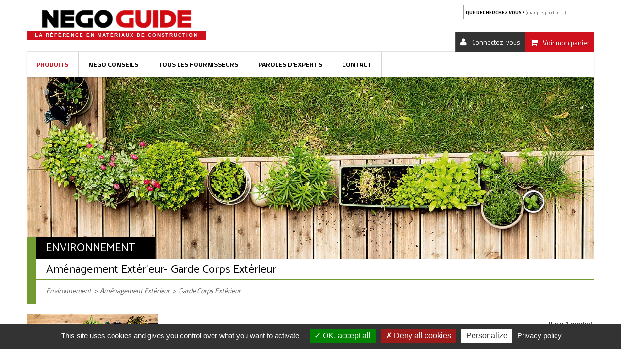

--- FILE ---
content_type: text/html; charset=utf-8
request_url: https://negoguide.fr/184-garde-corps-exterieur
body_size: 24466
content:
<!DOCTYPE HTML> <!--[if lt IE 7]><html class="no-js lt-ie9 lt-ie8 lt-ie7" lang="fr-fr"><![endif]--> <!--[if IE 7]><html class="no-js lt-ie9 lt-ie8 ie7" lang="fr-fr"><![endif]--> <!--[if IE 8]><html class="no-js lt-ie9 ie8" lang="fr-fr"><![endif]--> <!--[if gt IE 8]><html class="no-js ie9" lang="fr-fr"><![endif]--><html lang="fr-fr"><head><meta charset="utf-8" /><title>Garde Corps Extérieur - Negoguide</title><meta name="generator" content="PrestaShop" /><meta name="robots" content="index,follow" /><meta name="viewport" content="width=device-width, minimum-scale=0.25, maximum-scale=1.6, initial-scale=1.0" /><meta name="apple-mobile-web-app-capable" content="yes" /><link rel="icon" type="image/vnd.microsoft.icon" href="/img/favicon.ico?1626100631" /><link rel="shortcut icon" type="image/x-icon" href="/img/favicon.ico?1626100631" /><link rel="stylesheet" href="https://negoguide.fr/themes/negoguide2020/cache/v_95_3a0f0d91ba94f3791f54d379cabd0ab7_all.css" type="text/css" media="all" /> <script type="text/javascript">/* <![CDATA[ */;var CUSTOMIZE_TEXTFIELD=1;var FancyboxI18nClose='Fermer';var FancyboxI18nNext='Suivant';var FancyboxI18nPrev='Pr&eacute;c&eacute;dent';var RefTranslation='Ref. :';var ajax_allowed=true;var ajaxsearch=true;var baseDir='https://negoguide.fr/';var baseUri='https://negoguide.fr/';var ceFrontendConfig={"isEditMode":"","stretchedSectionContainer":false,"is_rtl":false};var comparator_max_item=4;var comparedProductsIds=[];var contentOnly=false;var currency={"id":1,"name":"Euro","iso_code":"EUR","iso_code_num":"978","sign":"\u20ac","blank":"1","conversion_rate":"1.000000","deleted":"0","format":"2","decimals":"1","active":"1","prefix":"","suffix":" \u20ac","id_shop_list":null,"force_id":false};var currencyBlank=1;var currencyFormat=2;var currencyRate=1;var currencySign='€';var customizationIdMessage='Personnalisation';var delete_txt='Supprimer';var displayList=false;var freeProductTranslation='Offert !';var freeShippingTranslation='Livraison gratuite !';var generated_date=1769484344;var hasDeliveryAddress=false;var highDPI=false;var id_lang=1;var img_dir='https://negoguide.fr/themes/negoguide2020/img/';var instantsearch=false;var isGuest=0;var isLogged=0;var isMobile=false;var max_item='Vous ne pouvez pas ajouter plus de 4 produit(s) dans le comparateur.';var min_item='Veuillez choisir au moins 1 produit.';var page_name='category';var priceDisplayMethod=0;var priceDisplayPrecision=2;var quickView=false;var removingLinkText='supprimer cet article du panier';var request='https://negoguide.fr/184-garde-corps-exterieur';var roundMode=2;var search_url='https://negoguide.fr/search-result';var static_token='aabbf1bbf218894c1454dbbb36f6ce0a';var toBeDetermined='À définir';var token='69021d1108c960402a056adac7309fe9';var usingSecureMode=true;/* ]]> */</script> <script type="text/javascript" src="https://negoguide.fr/themes/negoguide2020/cache/v_116_cc86b451bc03c5fc53d9e27ad486c038.js"></script> <script type="text/javascript">/* <![CDATA[ */;var minChars='3';var main_color='#2fb5d2';var text_color='#ffffff';/* ]]> */</script> <link rel="stylesheet" href="//fonts.googleapis.com/css?family=Open+Sans:300,600"><link rel="stylesheet" href="//fonts.googleapis.com/css?family=Catamaran:400,700,900"><link rel="stylesheet" href="//fonts.googleapis.com/css?family=Dosis:400,700"><link rel="stylesheet" href="//fonts.googleapis.com/css?family=Raleway:400,700"><link href="https://fonts.googleapis.com/css?family=Titillium+Web:400,700,900&display=swap" rel="stylesheet"> <!--[if IE 8]> <script src="https://oss.maxcdn.com/libs/html5shiv/3.7.0/html5shiv.js"></script> <script src="https://oss.maxcdn.com/libs/respond.js/1.3.0/respond.min.js"></script> <![endif]--><link rel='stylesheet' href='https://negoguide.fr/themes/negoguide2020/css/slick/slick.css' type='text/css' media='all' /><link rel='stylesheet' href='https://negoguide.fr/themes/negoguide2020/css/slick/slick-theme.css' type='text/css' media='all' /> <script type='text/javascript' src='https://negoguide.fr/themes/negoguide2020/js/slick/slick.min.js'></script> <link rel='stylesheet' href='https://negoguide.fr/themes/negoguide2020/css/mCustomScrollbar/jquery.mCustomScrollbar.min.css' type='text/css' media='all' /> <script type='text/javascript' src='https://negoguide.fr/themes/negoguide2020/js/mCustomScrollbar/jquery.mCustomScrollbar.concat.min.js'></script> <link rel='stylesheet' href='https://negoguide.fr/themes/negoguide2020/css/sg.css?240704' type='text/css' media='all' /><link rel='stylesheet' href='https://negoguide.fr/themes/negoguide2020/css/alec.css?240704' type='text/css' media='all' /><link rel='stylesheet' href='https://negoguide.fr/themes/negoguide2020/css/negoguide2020.css?240704' type='text/css' media='all' /> <script type='text/javascript' src='https://polyfill.io/v3/polyfill.min.js?features=IntersectionObserver%2CElement.prototype.classList%2CNodeList.prototype.forEach&#038;ver=5.3.2'></script> <script type='text/javascript' src='https://negoguide.fr/themes/negoguide2020/js/alec.js'></script> <noscript><style>.reveal{opacity: 1!important; transform: translateY(0)!important;}</style></noscript> <script src="https://negoguide.fr/themes/negoguide2020/js/tarteaucitron/tarteaucitron.js"></script> <script>/* <![CDATA[ */;tarteaucitron.init({"orientation":"bottom","privacyUrl":"/content/32-politique-de-confidentialite","showIcon":false,"showAlertSmall":true,"cookieslist":true,});tarteaucitron.user.gtagUa='G-YTVPETCLW5';(tarteaucitron.job=tarteaucitron.job||[]).push('gtag');/* ]]> */</script> </head><body id="category" class="category category-184 category-garde-corps-exterieur show-left-column hide-right-column lang_fr"><div id="page"><div class="header-container"> <header id="header"><div><div class="container"><div class="row" id="sg-header-mobile"><div id="titlos" class="visible-xs col-xs-6 text-center"> <a href="https://negoguide.fr/" title="Negoguide"> <img class="logo img-responsive reveal" src="https://negoguide.fr/themes/negoguide2020/img/negoguide.png" alt="Negoguide"/> </a><div class="slogan reveal">La r&eacute;f&eacute;rence en mat&eacute;riaux de construction</div></div><div class="visible-xs col-xs-6 text-center"> <a href="https://negoguide.fr/" title="Negoguide"> </a></div></div><div id="sg-header" class="row"><div id="titlos" class="hidden-xs col-sm-4"> <a href="https://negoguide.fr/" title="Negoguide"> <img class="logo img-responsive reveal" src="https://negoguide.fr/themes/negoguide2020/img/negoguide.png" alt="Negoguide"/> </a><div class="slogan reveal">La r&eacute;f&eacute;rence en mat&eacute;riaux de construction</div></div><div class="hidden-xs col-sm-2 logos"> <a href="https://negoguide.fr/" title="Negoguide"> </a></div><div id="magos" class="hidden-xs col-sm-3"></div><div id="search_block_top" class="col-sm-3 col-xs-6 clearfix"><form id="ybc_searchbox" method="get" action="https://negoguide.fr/search-result" ><h5 id="placeholdos">Que recherchez vous ? <span>(marque, produit...)</span></h5> <input class="search_query form-control ybc_search_query" type="text" id="search_query_top" name="search_query" placeholder="" value="" /> <button type="submit" name="submit_search" class="btn btn-default button-search"> <span>Search</span> </button><div class="search_block_results" id="search_block_results"></div></form></div> <script>/* <![CDATA[ */;$(function(){$('#placeholdos').click(function(){$(this).hide();$("#search_query_top").focus();});$("#search_query_top").focus(function(){$('#placeholdos').hide();});});/* ]]> */</script> </div><div class="shopping_cart"> <a href="https://negoguide.fr/demande-devis" title="Voir mon panier" rel="nofollow"> <span>Voir mon panier</span><div class="unvisible"> <span class="ajax_cart_quantity unvisible">0</span></div><span class="ajax_cart_total unvisible"> </span> </a><div class="cart_block block exclusive"><div class="block_content"><div class="cart_block_list"><p class="cart_block_no_products"> Aucun produit</p><p class="cart-buttons"> <a id="button_order_cart" class="btn btn-default button button-small" href="https://negoguide.fr/demande-devis" title="Commander" rel="nofollow"> <span> Demander un devis </span> </a></p></div></div></div></div><div id="layer_cart"><div class="clearfix"><div class="layer_cart_product col-xs-12 col-md-6"> <span class="cross" title="Fermer la fenêtre"></span> <span class="title"> <i class="icon-check"></i>Produit ajouté au panier avec succès </span><div class="product-image-container layer_cart_img"></div><div class="layer_cart_product_info"> <small id="layer_cart_product_supplier" class="product-supplier"></small> <span id="layer_cart_product_title" class="product-name"></span> <span id="layer_cart_product_attributes"></span><div> <strong class="dark">Quantité</strong> <span id="layer_cart_product_quantity"></span></div></div></div><div class="layer_cart_cart col-xs-12 col-md-6"> <span class="title"> <span class="ajax_cart_product_txt_s unvisible"> Il y a <span class="ajax_cart_quantity">0</span> produits dans votre panier. </span> <span class="ajax_cart_product_txt "> Il y a 1 produit dans votre panier. </span> </span><div class="button-container"> <span class="continue btn btn-default button exclusive-medium" title="Continue my shopping cart"> <span> <i class="icon-chevron-left left"></i>Continuer mon panier </span> </span> <a class="btn btn-default button button-medium" href="https://negoguide.fr/demande-devis" title="Ask for a quote" rel="nofollow"> <span> Demander un devis<i class="icon-chevron-right right"></i> </span> </a></div></div></div><div class="crossseling"></div></div><div class="layer_cart_overlay"></div><div class="header_user_info"> <a class="login" href="https://negoguide.fr/mon-compte" rel="nofollow" title="Connectez-vous"> <span>Connectez-vous</span> </a></div><div id="block_top_menu" class="sf-contener clearfix"><div class="cat-title">Menu</div><ul class="sf-menu clearfix menu-content"><li class="menuCat2"><a href="https://negoguide.fr/" title="Produits">Produits</a><ul><li class="menuCat3"><a href="https://negoguide.fr/3-agencement-peinture-decoration" title="Agencement - Peinture - Décoration">Agencement - Peinture - Décoration</a><ul><li class="menuCat4"><a href="https://negoguide.fr/4-adhesif" title="Adhésif">Adhésif</a></li><li class="menuCat5"><a href="https://negoguide.fr/5-chimie-du-batiment" title="Chimie du Bâtiment">Chimie du Bâtiment</a><ul><li class="menuCat6"><a href="https://negoguide.fr/6-mastic-en-cartouche-et-mousse-expansive" title="Mastic en cartouche et Mousse Expansive">Mastic en cartouche et Mousse Expansive</a></li></ul></li><li class="menuCat7"><a href="https://negoguide.fr/7-colle-et-mastic" title="Colle et Mastic">Colle et Mastic</a><ul><li class="menuCat8"><a href="https://negoguide.fr/8-colle" title="Colle">Colle</a></li><li class="menuCat9"><a href="https://negoguide.fr/9-mastic-et-pate-de-rebouchage" title="Mastic et Pâte de Rebouchage">Mastic et Pâte de Rebouchage</a></li></ul></li><li class="menuCat10"><a href="https://negoguide.fr/10-decoration" title="Décoration">Décoration</a><ul><li class="menuCat11"><a href="https://negoguide.fr/11-crepi-et-enduit-deco" title="Crépi et Enduit Déco">Crépi et Enduit Déco</a></li></ul></li><li class="menuCat12"><a href="https://negoguide.fr/12-droguerie" title="Droguerie">Droguerie</a><ul><li class="menuCat13"><a href="https://negoguide.fr/13-decapant-diluant-et-solvant" title="Décapant - Diluant et Solvant">Décapant - Diluant et Solvant</a></li><li class="menuCat14"><a href="https://negoguide.fr/14-produit-d-entretien-nettoyant-accessoires" title="Produit d'Entretien - Nettoyant - Accessoires">Produit d'Entretien - Nettoyant - Accessoires</a></li><li class="menuCat15"><a href="https://negoguide.fr/15-produits-menagers" title="Produits Ménagers">Produits Ménagers</a></li></ul></li><li class="menuCat16"><a href="https://negoguide.fr/16-peinture" title="Peinture">Peinture</a><ul><li class="menuCat17"><a href="https://negoguide.fr/17-autres-peintures" title="Autres Peintures">Autres Peintures</a></li><li class="menuCat18"><a href="https://negoguide.fr/18-bois-fer-sol" title="Bois - Fer - Sol">Bois - Fer - Sol</a></li><li class="menuCat19"><a href="https://negoguide.fr/19-laque-resine" title="Laque - Résine">Laque - Résine</a></li><li class="menuCat20"><a href="https://negoguide.fr/20-mur-plafond" title="Mur - Plafond">Mur - Plafond</a></li><li class="menuCat21"><a href="https://negoguide.fr/21-peinture-de-facade" title="Peinture de Façade">Peinture de Façade</a></li></ul></li><li class="menuCat22"><a href="https://negoguide.fr/22-preparation-des-fonds" title="Préparation des Fonds">Préparation des Fonds</a><ul><li class="menuCat23"><a href="https://negoguide.fr/23-enduit-de-lissage-finition" title="Enduit de Lissage - Finition">Enduit de Lissage - Finition</a></li><li class="menuCat24"><a href="https://negoguide.fr/24-enduit-de-rebouchage" title="Enduit de Rebouchage">Enduit de Rebouchage</a></li><li class="menuCat25"><a href="https://negoguide.fr/25-fibre-de-verre" title="Fibre de Verre">Fibre de Verre</a></li><li class="menuCat26"><a href="https://negoguide.fr/26-sous-couche-fixateur" title="Sous - Couche - Fixateur">Sous - Couche - Fixateur</a></li></ul></li><li class="menuCat27"><a href="https://negoguide.fr/27-protection-et-calfeutrement" title="Protection et Calfeutrement">Protection et Calfeutrement</a></li><li class="menuCat28"><a href="https://negoguide.fr/28-traitement-de-surface" title="Traitement de Surface">Traitement de Surface</a><ul><li class="menuCat29"><a href="https://negoguide.fr/29-antimousse" title="Antimousse">Antimousse</a></li></ul></li><li class="menuCat30"><a href="https://negoguide.fr/30-traitement-et-renovation-du-bois" title="Traitement et Rénovation du Bois">Traitement et Rénovation du Bois</a><ul><li class="menuCat31"><a href="https://negoguide.fr/31-decapant-degraisseur" title="Décapant - Dégraisseur">Décapant - Dégraisseur</a></li><li class="menuCat32"><a href="https://negoguide.fr/32-huile-cire-renovateur" title="Huile - Cire - Rénovateur">Huile - Cire - Rénovateur</a></li><li class="menuCat33"><a href="https://negoguide.fr/33-lasure-saturateur" title="Lasure - Saturateur">Lasure - Saturateur</a></li><li class="menuCat34"><a href="https://negoguide.fr/34-pate-et-mastic-bois" title="Pâte et Mastic Bois">Pâte et Mastic Bois</a></li><li class="menuCat35"><a href="https://negoguide.fr/35-teinture-et-patine" title="Teinture et Patine">Teinture et Patine</a></li><li class="menuCat36"><a href="https://negoguide.fr/36-traitement-du-bois" title="Traitement du Bois">Traitement du Bois</a></li><li class="menuCat37"><a href="https://negoguide.fr/37-vernis-vitrificateur" title="Vernis - Vitrificateur">Vernis - Vitrificateur</a></li></ul></li></ul></li><li class="menuCat38"><a href="https://negoguide.fr/38-assainissement-travaux-publics-matieres-plastiques" title="Assainissement - Travaux Publics - Matières Plastiques">Assainissement - Travaux Publics - Matières Plastiques</a><ul><li class="menuCat39"><a href="https://negoguide.fr/39-adduction-eau" title="Adduction Eau">Adduction Eau</a><ul><li class="menuCat40"><a href="https://negoguide.fr/40-canalisation-pression-adduction" title="Canalisation Pression - Adduction">Canalisation Pression - Adduction</a></li><li class="menuCat42"><a href="https://negoguide.fr/42-raccord-pression-adduction" title="Raccord Pression - Adduction">Raccord Pression - Adduction</a></li></ul></li><li class="menuCat44"><a href="https://negoguide.fr/44-assainissement" title="Assainissement">Assainissement</a><ul><li class="menuCat45"><a href="https://negoguide.fr/45-canalisation-eaux-usees" title="Canalisation Eaux Usées">Canalisation Eaux Usées</a></li><li class="menuCat46"><a href="https://negoguide.fr/46-drainage" title="Drainage">Drainage</a></li><li class="menuCat47"><a href="https://negoguide.fr/47-raccord-eaux-usees" title="Raccord Eaux Usées">Raccord Eaux Usées</a></li><li class="menuCat48"><a href="https://negoguide.fr/48-regard-et-accessoires" title="Regard et Accessoires">Regard et Accessoires</a></li><li class="menuCat49"><a href="https://negoguide.fr/49-siphons" title="Siphons">Siphons</a></li></ul></li><li class="menuCat50"><a href="https://negoguide.fr/50-environnement-et-mobilier-urbain" title="Environnement et Mobilier Urbain">Environnement et Mobilier Urbain</a><ul><li class="menuCat51"><a href="https://negoguide.fr/51-mobilier-urbain" title="Mobilier Urbain">Mobilier Urbain</a></li><li class="menuCat54"><a href="https://negoguide.fr/54-signalisation-grillage-avertisseur" title="Signalisation - Grillage Avertisseur">Signalisation - Grillage Avertisseur</a></li></ul></li><li class="menuCat56"><a href="https://negoguide.fr/56-reseaux-secs" title="Réseaux Secs">Réseaux Secs</a><ul><li class="menuCat57"><a href="https://negoguide.fr/57-divers" title="Divers">Divers</a></li><li class="menuCat58"><a href="https://negoguide.fr/58-gaine-electricite-et-telecom" title="Gaine Électricité et Télécom">Gaine Électricité et Télécom</a></li><li class="menuCat59"><a href="https://negoguide.fr/59-gaine-gaz" title="Gaine Gaz">Gaine Gaz</a></li></ul></li><li class="menuCat60"><a href="https://negoguide.fr/60-traitement-de-l-eau" title="Traitement de l'Eau">Traitement de l'Eau</a><ul><li class="menuCat61"><a href="https://negoguide.fr/61-epuration" title="Épuration">Épuration</a></li><li class="menuCat62"><a href="https://negoguide.fr/62-relevage" title="Relevage">Relevage</a></li><li class="menuCat63"><a href="https://negoguide.fr/63-stockage" title="Stockage">Stockage</a></li><li class="menuCat64"><a href="https://negoguide.fr/64-traitement-pretraitement" title="Traitement - Prétraitement">Traitement - Prétraitement</a></li></ul></li><li class="menuCat65"><a href="https://negoguide.fr/65-voirie-et-terrassement" title="Voirie et Terrassement">Voirie et Terrassement</a><ul><li class="menuCat66"><a href="https://negoguide.fr/66-caniveau-beton-polymere-composite-pvc" title="Caniveau Béton - Polymère - Composite - PVC">Caniveau Béton - Polymère - Composite - PVC</a></li><li class="menuCat68"><a href="https://negoguide.fr/68-produits-beton" title="Produits Béton">Produits Béton</a></li><li class="menuCat69"><a href="https://negoguide.fr/69-soutenement" title="Soutènement">Soutènement</a></li><li class="menuCat70"><a href="https://negoguide.fr/70-traitement-de-sol-etancheite-geotextile" title="Traitement de Sol - Étanchéité - Géotextile">Traitement de Sol - Étanchéité - Géotextile</a></li></ul></li></ul></li><li class="menuCat71"><a href="https://negoguide.fr/71-bois" title="Bois">Bois</a><ul><li class="menuCat72"><a href="https://negoguide.fr/72-agencement-bois" title="Agencement Bois">Agencement Bois</a><ul><li class="menuCat73"><a href="https://negoguide.fr/73-moulure-et-plinthe-bois" title="Moulure et Plinthe Bois">Moulure et Plinthe Bois</a></li><li class="menuCat74"><a href="https://negoguide.fr/74-tasseau" title="Tasseau">Tasseau</a></li></ul></li><li class="menuCat75"><a href="https://negoguide.fr/75-bois-de-charpente" title="Bois de Charpente">Bois de Charpente</a><ul><li class="menuCat76"><a href="https://negoguide.fr/76-chevron-lambourde" title="Chevron - Lambourde">Chevron - Lambourde</a></li><li class="menuCat77"><a href="https://negoguide.fr/77-divers" title="Divers">Divers</a></li><li class="menuCat78"><a href="https://negoguide.fr/78-fermette" title="Fermette">Fermette</a></li><li class="menuCat79"><a href="https://negoguide.fr/79-liteau-latte-tasseau" title="Liteau - Latte - Tasseau">Liteau - Latte - Tasseau</a></li><li class="menuCat80"><a href="https://negoguide.fr/80-madrier-basting-solive" title="Madrier - Basting - Solive">Madrier - Basting - Solive</a></li><li class="menuCat82"><a href="https://negoguide.fr/82-volige-planche" title="Volige - Planche">Volige - Planche</a></li></ul></li><li class="menuCat83"><a href="https://negoguide.fr/83-bois-de-structure" title="Bois de Structure">Bois de Structure</a><ul><li class="menuCat85"><a href="https://negoguide.fr/85-divers" title="Divers">Divers</a></li><li class="menuCat86"><a href="https://negoguide.fr/86-lame-a-volet" title="Lame à Volet">Lame à Volet</a></li><li class="menuCat87"><a href="https://negoguide.fr/87-lamelle-colle" title="Lamellé collé">Lamellé collé</a></li><li class="menuCat88"><a href="https://negoguide.fr/88-massif-aboute" title="Massif abouté">Massif abouté</a></li></ul></li><li class="menuCat89"><a href="https://negoguide.fr/89-bois-d-ossature" title="Bois d'Ossature">Bois d'Ossature</a><ul><li class="menuCat90"><a href="https://negoguide.fr/90-aboute" title="Abouté">Abouté</a></li><li class="menuCat91"><a href="https://negoguide.fr/91-non-aboute" title="Non abouté">Non abouté</a></li></ul></li></ul></li><li class="menuCat93"><a href="https://negoguide.fr/93-carrelage" title="Carrelage">Carrelage</a><ul><li class="menuCat94"><a href="https://negoguide.fr/94-carrelage-mural-interieur" title="Carrelage Mural Intérieur">Carrelage Mural Intérieur</a><ul><li class="menuCat95"><a href="https://negoguide.fr/95-faience-gres-emaille-gres-cerame" title="Faïence - Grès émaillé - Grès cérame">Faïence - Grès émaillé - Grès cérame</a></li></ul></li><li class="menuCat97"><a href="https://negoguide.fr/97-carrelage-sol-exterieur" title="Carrelage Sol Extérieur">Carrelage Sol Extérieur</a></li><li class="menuCat98"><a href="https://negoguide.fr/98-carrelage-sol-interieur" title="Carrelage Sol Intérieur">Carrelage Sol Intérieur</a><ul><li class="menuCat99"><a href="https://negoguide.fr/99-gres-cerame" title="Grès cérame">Grès cérame</a></li></ul></li><li class="menuCat103"><a href="https://negoguide.fr/103-panneaux-a-carreler" title="Panneaux à Carreler">Panneaux à Carreler</a></li><li class="menuCat104"><a href="https://negoguide.fr/104-profiles" title="Profilés">Profilés</a></li></ul></li><li class="menuCat105"><a href="https://negoguide.fr/105-couverture-bardage" title="Couverture - Bardage">Couverture - Bardage</a><ul><li class="menuCat106"><a href="https://negoguide.fr/106-ecran" title="Écran">Écran</a><ul><li class="menuCat107"><a href="https://negoguide.fr/107-pare-pluie-et-accessoires" title="Pare pluie et Accessoires">Pare pluie et Accessoires</a></li><li class="menuCat108"><a href="https://negoguide.fr/108-pare-vapeur-et-accessoires" title="Pare vapeur et Accessoires">Pare vapeur et Accessoires</a></li><li class="menuCat109"><a href="https://negoguide.fr/109-sous-toiture-et-accessoires" title="Sous - Toiture et Accessoires">Sous - Toiture et Accessoires</a></li></ul></li><li class="menuCat110"><a href="https://negoguide.fr/110-evacuation-eau-pluviale" title="Évacuation Eau Pluviale">Évacuation Eau Pluviale</a><ul><li class="menuCat111"><a href="https://negoguide.fr/111-accessoires-gouttiere-et-tuyaux" title="Accessoires Gouttière et Tuyaux">Accessoires Gouttière et Tuyaux</a></li><li class="menuCat112"><a href="https://negoguide.fr/112-gouttiere-pvc" title="Gouttière PVC">Gouttière PVC</a></li><li class="menuCat114"><a href="https://negoguide.fr/114-tuyaux-de-descente-pvc" title="Tuyaux de Descente PVC">Tuyaux de Descente PVC</a></li></ul></li><li class="menuCat116"><a href="https://negoguide.fr/116-metaux-de-couverture-et-faconnes" title="Métaux de Couverture et Façonnés">Métaux de Couverture et Façonnés</a><ul><li class="menuCat117"><a href="https://negoguide.fr/117-plomb" title="Plomb">Plomb</a></li><li class="menuCat118"><a href="https://negoguide.fr/118-zinc-cuivre-galva" title="Zinc - Cuivre - Galva">Zinc - Cuivre - Galva</a></li></ul></li><li class="menuCat119"><a href="https://negoguide.fr/119-planche-de-rive-sous-face" title="Planche de Rive - Sous Face">Planche de Rive - Sous Face</a><ul><li class="menuCat120"><a href="https://negoguide.fr/120-bois" title="Bois">Bois</a></li><li class="menuCat121"><a href="https://negoguide.fr/121-composite-pvc" title="Composite - PVC">Composite - PVC</a></li></ul></li><li class="menuCat122"><a href="https://negoguide.fr/122-toiture-accessoires" title="Toiture - Accessoires">Toiture - Accessoires</a><ul><li class="menuCat123"><a href="https://negoguide.fr/123-abergement" title="Abergement">Abergement</a></li><li class="menuCat124"><a href="https://negoguide.fr/124-chassis-de-toit" title="Châssis de Toit">Châssis de Toit</a></li><li class="menuCat125"><a href="https://negoguide.fr/125-closoir-rigide-souple" title="Closoir Rigide - Souple">Closoir Rigide - Souple</a></li><li class="menuCat127"><a href="https://negoguide.fr/127-noue-et-solin" title="Noue et Solin">Noue et Solin</a></li><li class="menuCat128"><a href="https://negoguide.fr/128-sortie-de-toit-et-accessoires" title="Sortie de Toit et Accessoires">Sortie de Toit et Accessoires</a></li></ul></li><li class="menuCat129"><a href="https://negoguide.fr/129-toiture-tuile" title="Toiture - Tuile">Toiture - Tuile</a><ul><li class="menuCat130"><a href="https://negoguide.fr/130-tuile-beton-et-accessoires" title="Tuile Béton et Accessoires">Tuile Béton et Accessoires</a></li><li class="menuCat131"><a href="https://negoguide.fr/131-tuile-terre-cuite-et-accessoires" title="Tuile Terre Cuite et Accessoires">Tuile Terre Cuite et Accessoires</a></li></ul></li><li class="menuCat132"><a href="https://negoguide.fr/132-toiture-bardage" title="Toiture - Bardage">Toiture - Bardage</a><ul><li class="menuCat133"><a href="https://negoguide.fr/133-ardoise-et-accessoires" title="Ardoise et Accessoires">Ardoise et Accessoires</a></li><li class="menuCat134"><a href="https://negoguide.fr/134-bac-acier-et-accessoires" title="Bac Acier et Accessoires">Bac Acier et Accessoires</a></li><li class="menuCat135"><a href="https://negoguide.fr/135-bardeau-et-accessoires" title="Bardeau et Accessoires">Bardeau et Accessoires</a></li><li class="menuCat136"><a href="https://negoguide.fr/136-eclairement" title="Éclairement">Éclairement</a></li><li class="menuCat137"><a href="https://negoguide.fr/137-etancheite-des-toitures-terrasses-et-accessoires" title="Étanchéité des Toitures - Terrasses et Accessoires">Étanchéité des Toitures - Terrasses et Accessoires</a></li><li class="menuCat138"><a href="https://negoguide.fr/138-plaque-ondulee-et-accessoires" title="Plaque Ondulée et Accessoires">Plaque Ondulée et Accessoires</a></li></ul></li></ul></li><li class="menuCat140"><a href="https://negoguide.fr/140-electricite" title="Électricité">Électricité</a><ul><li class="menuCat141"><a href="https://negoguide.fr/141-appareil-modulaire" title="Appareil Modulaire">Appareil Modulaire</a><ul><li class="menuCat143"><a href="https://negoguide.fr/143-modulaire-disjoncteur-fusible" title="Modulaire - Disjoncteur - Fusible">Modulaire - Disjoncteur - Fusible</a></li></ul></li><li class="menuCat145"><a href="https://negoguide.fr/145-appareillage" title="Appareillage">Appareillage</a><ul><li class="menuCat146"><a href="https://negoguide.fr/146-interrupteur-et-prises" title="Interrupteur et Prises">Interrupteur et Prises</a></li></ul></li><li class="menuCat151"><a href="https://negoguide.fr/151-cablage-electrique" title="Câblage Électrique">Câblage Électrique</a><ul><li class="menuCat153"><a href="https://negoguide.fr/153-tube-gaine" title="Tube - Gaine">Tube - Gaine</a></li></ul></li><li class="menuCat154"><a href="https://negoguide.fr/154-eclairage" title="Éclairage">Éclairage</a><ul><li class="menuCat156"><a href="https://negoguide.fr/156-equipement-pour-luminaire" title="Équipement pour Luminaire">Équipement pour Luminaire</a></li><li class="menuCat157"><a href="https://negoguide.fr/157-luminaire-exterieur-applique-reglette" title="Luminaire Extérieur - Applique - Réglette">Luminaire Extérieur - Applique - Réglette</a></li><li class="menuCat158"><a href="https://negoguide.fr/158-luminaire-interieur-applique-reglette" title="Luminaire Intérieur - Applique - Réglette">Luminaire Intérieur - Applique - Réglette</a></li><li class="menuCat159"><a href="https://negoguide.fr/159-pile-et-accumulateur" title="Pile et Accumulateur">Pile et Accumulateur</a></li><li class="menuCat160"><a href="https://negoguide.fr/160-projecteur-baladeuse" title="Projecteur - Baladeuse">Projecteur - Baladeuse</a></li><li class="menuCat161"><a href="https://negoguide.fr/161-torche-et-lampe-de-poche" title="Torche et Lampe de Poche">Torche et Lampe de Poche</a></li></ul></li><li class="menuCat162"><a href="https://negoguide.fr/162-energie-solaire" title="Énergie Solaire">Énergie Solaire</a></li><li class="menuCat163"><a href="https://negoguide.fr/163-rallonge-connectique-tv" title="Rallonge - Connectique - TV">Rallonge - Connectique - TV</a><ul><li class="menuCat167"><a href="https://negoguide.fr/167-enrouleur-rallonge" title="Enrouleur - Rallonge">Enrouleur - Rallonge</a></li><li class="menuCat168"><a href="https://negoguide.fr/168-fiche-douille-adaptateur" title="Fiche - Douille - Adaptateur">Fiche - Douille - Adaptateur</a></li><li class="menuCat169"><a href="https://negoguide.fr/169-multiprise-bloc-multiprise" title="Multiprise - Bloc Multiprise">Multiprise - Bloc Multiprise</a></li></ul></li><li class="menuCat170"><a href="https://negoguide.fr/170-traitement-de-l-air" title="Traitement de l'Air">Traitement de l'Air</a><ul><li class="menuCat171"><a href="https://negoguide.fr/171-aerateur-extracteur" title="Aérateur - Extracteur">Aérateur - Extracteur</a></li><li class="menuCat172"><a href="https://negoguide.fr/172-climatiseur-ventilateur" title="Climatiseur - Ventilateur">Climatiseur - Ventilateur</a></li><li class="menuCat174"><a href="https://negoguide.fr/174-grilles-et-accessoires" title="Grilles et Accessoires">Grilles et Accessoires</a></li><li class="menuCat176"><a href="https://negoguide.fr/176-vmc" title="VMC">VMC</a></li></ul></li></ul></li><li class="menuCat177"><a href="https://negoguide.fr/177-environnement" title="Environnement">Environnement</a><ul><li class="menuCat182"><a href="https://negoguide.fr/182-amenagement-exterieur" title="Aménagement Extérieur">Aménagement Extérieur</a><ul><li class="menuCat183"><a href="https://negoguide.fr/183-brise-vue-brise-soleil-store-banne" title="Brise Vue - Brise Soleil - Store Banne">Brise Vue - Brise Soleil - Store Banne</a></li><li class="menuCat184 sfHoverForce"><a href="https://negoguide.fr/184-garde-corps-exterieur" title="Garde Corps Extérieur">Garde Corps Extérieur</a></li><li class="menuCat185"><a href="https://negoguide.fr/185-gazon-synthetique" title="Gazon Synthétique">Gazon Synthétique</a></li><li class="menuCat186"><a href="https://negoguide.fr/186-geotextile-paillage-anti-racine" title="Géotextile - Paillage - Anti racine">Géotextile - Paillage - Anti racine</a></li><li class="menuCat187"><a href="https://negoguide.fr/187-parement" title="Parement">Parement</a></li><li class="menuCat188"><a href="https://negoguide.fr/188-pierre-naturelle" title="Pierre Naturelle">Pierre Naturelle</a></li><li class="menuCat189"><a href="https://negoguide.fr/189-soutenement-de-talus-gabion" title="Soutènement de Talus - Gabion">Soutènement de Talus - Gabion</a></li></ul></li><li class="menuCat191"><a href="https://negoguide.fr/191-mobilier-decoration-cuisson" title="Mobilier - Décoration - Cuisson">Mobilier - Décoration - Cuisson</a><ul><li class="menuCat193"><a href="https://negoguide.fr/193-fontaine" title="Fontaine">Fontaine</a></li><li class="menuCat195"><a href="https://negoguide.fr/195-jardiniere-poterie" title="Jardinière - Poterie">Jardinière - Poterie</a></li><li class="menuCat196"><a href="https://negoguide.fr/196-mobilier-de-jardin" title="Mobilier de Jardin">Mobilier de Jardin</a></li></ul></li><li class="menuCat197"><a href="https://negoguide.fr/197-pave-dallage" title="Pavé - Dallage">Pavé - Dallage</a><ul><li class="menuCat198"><a href="https://negoguide.fr/198-bordures-marches-caniveaux-accessoires" title="Bordures - Marches - Caniveaux - Accessoires">Bordures - Marches - Caniveaux - Accessoires</a></li><li class="menuCat199"><a href="https://negoguide.fr/199-dallage" title="Dallage">Dallage</a></li><li class="menuCat200"><a href="https://negoguide.fr/200-dalle-de-piscine-margelle" title="Dalle de Piscine - Margelle">Dalle de Piscine - Margelle</a></li><li class="menuCat201"><a href="https://negoguide.fr/201-dalle-gazon" title="Dalle Gazon">Dalle Gazon</a></li><li class="menuCat203"><a href="https://negoguide.fr/203-pas-japonais" title="Pas Japonais">Pas Japonais</a></li><li class="menuCat204"><a href="https://negoguide.fr/204-pave" title="Pavé">Pavé</a></li></ul></li><li class="menuCat205"><a href="https://negoguide.fr/205-plein-air" title="Plein Air">Plein Air</a><ul><li class="menuCat206"><a href="https://negoguide.fr/206-accessoires-et-equipement-des-piscines" title="Accessoires et Équipement des Piscines">Accessoires et Équipement des Piscines</a></li></ul></li><li class="menuCat211"><a href="https://negoguide.fr/211-portail-et-cloture" title="Portail et Clôture">Portail et Clôture</a><ul><li class="menuCat212"><a href="https://negoguide.fr/212-cloture" title="Clôture">Clôture</a></li><li class="menuCat213"><a href="https://negoguide.fr/213-elements-de-murets-chaperons" title="Éléments de Murets - Chaperons">Éléments de Murets - Chaperons</a></li><li class="menuCat214"><a href="https://negoguide.fr/214-elements-de-piliers-chapeaux" title="Éléments de Piliers - Chapeaux">Éléments de Piliers - Chapeaux</a></li><li class="menuCat215"><a href="https://negoguide.fr/215-grillage-portillon-et-accessoires" title="Grillage - Portillon et Accessoires">Grillage - Portillon et Accessoires</a></li><li class="menuCat216"><a href="https://negoguide.fr/216-portail" title="Portail">Portail</a></li></ul></li><li class="menuCat217"><a href="https://negoguide.fr/217-terrasse" title="Terrasse">Terrasse</a><ul><li class="menuCat219"><a href="https://negoguide.fr/219-lame-de-terrasse-composite-et-accessoires" title="Lame de Terrasse Composite et Accessoires">Lame de Terrasse Composite et Accessoires</a></li></ul></li></ul></li><li class="menuCat220"><a href="https://negoguide.fr/220-gros-oeuvre-construction" title="Gros Œuvre - Construction">Gros Œuvre - Construction</a><ul><li class="menuCat221"><a href="https://negoguide.fr/221-acier" title="Acier">Acier</a><ul><li class="menuCat222"><a href="https://negoguide.fr/222-chainage-linteaux-semelle-poutre" title="Chaînage - Linteaux - Semelle - Poutre">Chaînage - Linteaux - Semelle - Poutre</a></li><li class="menuCat224"><a href="https://negoguide.fr/224-produits-complementaires" title="Produits Complémentaires">Produits Complémentaires</a></li></ul></li><li class="menuCat226"><a href="https://negoguide.fr/226-agregats" title="Agrégats">Agrégats</a><ul><li class="menuCat227"><a href="https://negoguide.fr/227-sable-gravillon-gravier" title="Sable - Gravillon - Gravier">Sable - Gravillon - Gravier</a></li><li class="menuCat228"><a href="https://negoguide.fr/228-sable-a-sabler" title="Sable à sabler">Sable à sabler</a></li><li class="menuCat229"><a href="https://negoguide.fr/229-sable-et-granulat-big-bag-sac" title="Sable et Granulat Big-Bag-Sac">Sable et Granulat Big-Bag-Sac</a></li></ul></li><li class="menuCat230"><a href="https://negoguide.fr/230-beton-cellulaire" title="Béton Cellulaire">Béton Cellulaire</a><ul><li class="menuCat232"><a href="https://negoguide.fr/232-colle-enduit-et-accessoires" title="Colle - Enduit et Accessoires">Colle - Enduit et Accessoires</a></li></ul></li><li class="menuCat233"><a href="https://negoguide.fr/233-bloc-beton" title="Bloc Béton">Bloc Béton</a><ul><li class="menuCat234"><a href="https://negoguide.fr/234-accessoires" title="Accessoires">Accessoires</a></li><li class="menuCat235"><a href="https://negoguide.fr/235-blocs-et-planelles" title="Blocs et Planelles">Blocs et Planelles</a></li></ul></li><li class="menuCat236"><a href="https://negoguide.fr/236-brique" title="Brique">Brique</a><ul><li class="menuCat237"><a href="https://negoguide.fr/237-accessoires-brique-terre-cuite" title="Accessoires Brique Terre Cuite">Accessoires Brique Terre Cuite</a></li><li class="menuCat239"><a href="https://negoguide.fr/239-brique-et-planelle-terre-cuite-de-mur" title="Brique et Planelle Terre Cuite de Mur">Brique et Planelle Terre Cuite de Mur</a></li><li class="menuCat240"><a href="https://negoguide.fr/240-brique-et-plaquette-de-parement" title="Brique et Plaquette de Parement">Brique et Plaquette de Parement</a></li></ul></li><li class="menuCat242"><a href="https://negoguide.fr/242-chimie-du-batiment" title="Chimie du Bâtiment">Chimie du Bâtiment</a><ul><li class="menuCat243"><a href="https://negoguide.fr/243-maconnerie-tp" title="Maçonnerie - TP">Maçonnerie - TP</a></li><li class="menuCat244"><a href="https://negoguide.fr/244-mastic-cartouche-et-mousse-expansive" title="Mastic cartouche et Mousse Expansive">Mastic cartouche et Mousse Expansive</a></li></ul></li><li class="menuCat245"><a href="https://negoguide.fr/245-ciment-chaux" title="Ciment - Chaux">Ciment - Chaux</a><ul><li class="menuCat246"><a href="https://negoguide.fr/246-chaux" title="Chaux">Chaux</a></li><li class="menuCat247"><a href="https://negoguide.fr/247-chaux-blanche" title="Chaux Blanche">Chaux Blanche</a></li><li class="menuCat248"><a href="https://negoguide.fr/248-ciment-blanc" title="Ciment Blanc">Ciment Blanc</a></li><li class="menuCat250"><a href="https://negoguide.fr/250-ciment-gris" title="Ciment Gris">Ciment Gris</a></li><li class="menuCat251"><a href="https://negoguide.fr/251-ciments-speciaux" title="Ciments Spéciaux">Ciments Spéciaux</a></li></ul></li><li class="menuCat252"><a href="https://negoguide.fr/252-coffrage" title="Coffrage">Coffrage</a><ul><li class="menuCat253"><a href="https://negoguide.fr/253-accessoires-de-coffrage" title="Accessoires de Coffrage">Accessoires de Coffrage</a></li><li class="menuCat254"><a href="https://negoguide.fr/254-coffrage" title="Coffrage">Coffrage</a></li></ul></li><li class="menuCat255"><a href="https://negoguide.fr/255-conduit-de-cheminee" title="Conduit de Cheminée">Conduit de Cheminée</a><ul><li class="menuCat256"><a href="https://negoguide.fr/256-aspirateur" title="Aspirateur">Aspirateur</a></li><li class="menuCat257"><a href="https://negoguide.fr/257-boisseau-terre-cuite-mitron-lanterne" title="Boisseau Terre Cuite - Mitron - Lanterne">Boisseau Terre Cuite - Mitron - Lanterne</a></li><li class="menuCat258"><a href="https://negoguide.fr/258-boisseaux-beton-de-pouzzolane" title="Boisseaux béton de Pouzzolane">Boisseaux béton de Pouzzolane</a></li></ul></li><li class="menuCat259"><a href="https://negoguide.fr/259-elements-prefabriques" title="Eléments Préfabriqués">Eléments Préfabriqués</a><ul><li class="menuCat260"><a href="https://negoguide.fr/260-appui-de-fenetre-et-seuil" title="Appui de Fenêtre et Seuil">Appui de Fenêtre et Seuil</a></li><li class="menuCat261"><a href="https://negoguide.fr/261-coffre-volet-roulant" title="Coffre Volet Roulant">Coffre Volet Roulant</a></li><li class="menuCat262"><a href="https://negoguide.fr/262-cour-anglaise" title="Cour Anglaise">Cour Anglaise</a></li><li class="menuCat263"><a href="https://negoguide.fr/263-divers" title="Divers">Divers</a></li><li class="menuCat264"><a href="https://negoguide.fr/264-linteaux-prelinteaux" title="Linteaux - Prélinteaux">Linteaux - Prélinteaux</a></li></ul></li><li class="menuCat265"><a href="https://negoguide.fr/265-facade" title="Façade">Façade</a><ul><li class="menuCat266"><a href="https://negoguide.fr/266-armature-et-treillis" title="Armature et Treillis">Armature et Treillis</a></li><li class="menuCat267"><a href="https://negoguide.fr/267-crepi-de-finition" title="Crépi de Finition">Crépi de Finition</a></li><li class="menuCat268"><a href="https://negoguide.fr/268-enduit-de-facade" title="Enduit de Façade">Enduit de Façade</a></li><li class="menuCat270"><a href="https://negoguide.fr/270-mortier" title="Mortier">Mortier</a></li><li class="menuCat272"><a href="https://negoguide.fr/272-primaire-et-adjuvant" title="Primaire et Adjuvant">Primaire et Adjuvant</a></li><li class="menuCat273"><a href="https://negoguide.fr/273-profiles-baguettes" title="Profilés - Baguettes">Profilés - Baguettes</a></li><li class="menuCat274"><a href="https://negoguide.fr/274-sous-enduit" title="Sous - Enduit">Sous - Enduit</a></li></ul></li><li class="menuCat275"><a href="https://negoguide.fr/275-fumisterie-tubage" title="Fumisterie - Tubage">Fumisterie - Tubage</a><ul><li class="menuCat276"><a href="https://negoguide.fr/276-accessoires-tubage" title="Accessoires Tubage">Accessoires Tubage</a></li><li class="menuCat277"><a href="https://negoguide.fr/277-tubage-de-cheminee" title="Tubage de Cheminée">Tubage de Cheminée</a></li></ul></li><li class="menuCat278"><a href="https://negoguide.fr/278-mortier-enduit" title="Mortier - Enduit">Mortier - Enduit</a></li><li class="menuCat279"><a href="https://negoguide.fr/279-peinture" title="Peinture">Peinture</a><ul><li class="menuCat280"><a href="https://negoguide.fr/280-peinture-de-facade" title="Peinture de Façade">Peinture de Façade</a></li></ul></li><li class="menuCat281"><a href="https://negoguide.fr/281-plancher" title="Plancher">Plancher</a><ul><li class="menuCat282"><a href="https://negoguide.fr/282-hourdis-entrevous" title="Hourdis - Entrevous">Hourdis - Entrevous</a></li><li class="menuCat283"><a href="https://negoguide.fr/283-poutre-poutrelle-longrine" title="Poutre - Poutrelle - Longrine">Poutre - Poutrelle - Longrine</a></li><li class="menuCat284"><a href="https://negoguide.fr/284-produits-complementaires" title="Produits Complémentaires">Produits Complémentaires</a></li></ul></li><li class="menuCat285"><a href="https://negoguide.fr/285-preparation-des-sols-et-colle" title="Préparation des Sols et Colle">Préparation des Sols et Colle</a><ul><li class="menuCat286"><a href="https://negoguide.fr/286-colle-a-carrelage" title="Colle à Carrelage">Colle à Carrelage</a></li><li class="menuCat287"><a href="https://negoguide.fr/287-preparation-des-sols" title="Préparation des Sols">Préparation des Sols</a></li></ul></li><li class="menuCat288"><a href="https://negoguide.fr/288-protection-etancheite" title="Protection - Étanchéité">Protection - Étanchéité</a><ul><li class="menuCat289"><a href="https://negoguide.fr/289-film-polyethylene-anti-termites" title="Film Polyéthylène - Anti-Termites">Film Polyéthylène - Anti-Termites</a></li><li class="menuCat290"><a href="https://negoguide.fr/290-nappes-membranes-bande-d-arase-accessoires" title="Nappes - Membranes - Bande d'Arase - Accessoires">Nappes - Membranes - Bande d'Arase - Accessoires</a></li><li class="menuCat291"><a href="https://negoguide.fr/291-resine-et-produits-bitumineux" title="Résine et Produits Bitumineux">Résine et Produits Bitumineux</a></li></ul></li></ul></li><li class="menuCat293"><a href="https://negoguide.fr/293-isolation-cloison-platre" title="Isolation - Cloison - Plâtre">Isolation - Cloison - Plâtre</a><ul><li class="menuCat294"><a href="https://negoguide.fr/294-batiment-structure-metallique" title="Bâtiment Structure Métallique">Bâtiment Structure Métallique</a><ul><li class="menuCat295"><a href="https://negoguide.fr/295-accessoires" title="Accessoires">Accessoires</a></li></ul></li><li class="menuCat297"><a href="https://negoguide.fr/297-beton-cellulaire" title="Béton Cellulaire">Béton Cellulaire</a><ul><li class="menuCat299"><a href="https://negoguide.fr/299-colle-enduit-et-accessoires" title="Colle - Enduit et Accessoires">Colle - Enduit et Accessoires</a></li></ul></li><li class="menuCat302"><a href="https://negoguide.fr/302-carreau-de-platre" title="Carreau de Plâtre">Carreau de Plâtre</a><ul><li class="menuCat303"><a href="https://negoguide.fr/303-carreau" title="Carreau">Carreau</a></li><li class="menuCat304"><a href="https://negoguide.fr/304-enduit-et-colle" title="Enduit et Colle">Enduit et Colle</a></li></ul></li><li class="menuCat305"><a href="https://negoguide.fr/305-fixation" title="Fixation">Fixation</a><ul><li class="menuCat306"><a href="https://negoguide.fr/306-visserie-plaque-de-platre" title="Visserie Plaque de Plâtre">Visserie Plaque de Plâtre</a></li></ul></li><li class="menuCat307"><a href="https://negoguide.fr/307-isolant-mince" title="Isolant Mince">Isolant Mince</a><ul><li class="menuCat308"><a href="https://negoguide.fr/308-rouleau-panneau-et-accessoires" title="Rouleau - Panneau et Accessoires">Rouleau - Panneau et Accessoires</a></li></ul></li><li class="menuCat309"><a href="https://negoguide.fr/309-isolation-des-cloisons" title="Isolation des Cloisons">Isolation des Cloisons</a><ul><li class="menuCat310"><a href="https://negoguide.fr/310-isolants-naturels" title="Isolants Naturels">Isolants Naturels</a></li><li class="menuCat311"><a href="https://negoguide.fr/311-laine-de-roche" title="Laine de Roche">Laine de Roche</a></li><li class="menuCat312"><a href="https://negoguide.fr/312-laine-de-verre" title="Laine de Verre">Laine de Verre</a></li><li class="menuCat595"><a href="https://negoguide.fr/595-isolant-polyurethane" title="Isolant Polyuréthane">Isolant Polyuréthane</a></li></ul></li><li class="menuCat313"><a href="https://negoguide.fr/313-isolation-des-sols" title="Isolation des Sols">Isolation des Sols</a><ul><li class="menuCat314"><a href="https://negoguide.fr/314-laine-de-roche" title="Laine de Roche">Laine de Roche</a></li><li class="menuCat315"><a href="https://negoguide.fr/315-laine-de-verre" title="Laine de Verre">Laine de Verre</a></li><li class="menuCat316"><a href="https://negoguide.fr/316-panneaux-isolant-expanse-extrude-polyurethane-pur" title="Panneaux Isolant Expansé - Extrudé - Polyuréthane - Pur">Panneaux Isolant Expansé - Extrudé - Polyuréthane - Pur</a></li></ul></li><li class="menuCat317"><a href="https://negoguide.fr/317-isolation-exterieure" title="Isolation Extérieure">Isolation Extérieure</a><ul><li class="menuCat318"><a href="https://negoguide.fr/318-panneau-toiture-isolant-toiture-terrasse" title="Panneau Toiture - Isolant Toiture - Terrasse">Panneau Toiture - Isolant Toiture - Terrasse</a></li><li class="menuCat319"><a href="https://negoguide.fr/319-systeme-ite-et-accessoires" title="Système ITE et Accessoires">Système ITE et Accessoires</a></li></ul></li><li class="menuCat320"><a href="https://negoguide.fr/320-isolation-interieure-murs-et-combles" title="Isolation Intérieure Murs et Combles">Isolation Intérieure Murs et Combles</a><ul><li class="menuCat321"><a href="https://negoguide.fr/321-isolants-divers-accessoires" title="Isolants DIvers - Accessoires">Isolants DIvers - Accessoires</a></li><li class="menuCat322"><a href="https://negoguide.fr/322-isolants-naturels" title="Isolants Naturels">Isolants Naturels</a></li><li class="menuCat323"><a href="https://negoguide.fr/323-laine-a-souffler-isolant-vrac" title="Laine à Souffler - Isolant Vrac">Laine à Souffler - Isolant Vrac</a></li><li class="menuCat324"><a href="https://negoguide.fr/324-laine-de-roche" title="Laine De Roche">Laine De Roche</a></li><li class="menuCat325"><a href="https://negoguide.fr/325-laine-de-verre" title="Laine De Verre">Laine De Verre</a></li><li class="menuCat326"><a href="https://negoguide.fr/326-panneaux-de-doublage-colles" title="Panneaux de Doublage Collés">Panneaux de Doublage Collés</a></li><li class="menuCat327"><a href="https://negoguide.fr/327-panneaux-isolant-expanse-extrude-polyurethane-pur" title="Panneaux Isolant Expansé - Extrudé - Polyuréthane - Pur">Panneaux Isolant Expansé - Extrudé - Polyuréthane - Pur</a></li></ul></li><li class="menuCat328"><a href="https://negoguide.fr/328-plafond" title="Plafond">Plafond</a><ul><li class="menuCat329"><a href="https://negoguide.fr/329-ossature-et-accessoires" title="Ossature et Accessoires">Ossature et Accessoires</a></li><li class="menuCat330"><a href="https://negoguide.fr/330-suspendu-et-acoustique" title="Suspendu et Acoustique">Suspendu et Acoustique</a></li></ul></li><li class="menuCat331"><a href="https://negoguide.fr/331-plaque-de-platre" title="Plaque de Plâtre">Plaque de Plâtre</a><ul><li class="menuCat332"><a href="https://negoguide.fr/332-bande-a-joint-et-accessoires" title="Bande à Joint et Accessoires">Bande à Joint et Accessoires</a></li><li class="menuCat333"><a href="https://negoguide.fr/333-enduit-et-colle" title="Enduit et Colle">Enduit et Colle</a></li><li class="menuCat334"><a href="https://negoguide.fr/334-plaque-de-platre-et-cloison" title="Plaque de Plâtre et Cloison">Plaque de Plâtre et Cloison</a></li></ul></li><li class="menuCat335"><a href="https://negoguide.fr/335-platre" title="Plâtre">Plâtre</a><ul><li class="menuCat336"><a href="https://negoguide.fr/336-platre-manuel" title="Plâtre Manuel">Plâtre Manuel</a></li><li class="menuCat337"><a href="https://negoguide.fr/337-platre-projete" title="Plâtre Projeté">Plâtre Projeté</a></li></ul></li><li class="menuCat339"><a href="https://negoguide.fr/339-profile-et-ossature-plaque-de-platre" title="Profilé et Ossature Plaque de Plâtre">Profilé et Ossature Plaque de Plâtre</a><ul><li class="menuCat340"><a href="https://negoguide.fr/340-metal-deploye-perfore-baguette-d-angle" title="Métal Déployé - Perforé - Baguette d'Angle">Métal Déployé - Perforé - Baguette d'Angle</a></li><li class="menuCat341"><a href="https://negoguide.fr/341-profiles-divers" title="Profilés Divers">Profilés Divers</a></li><li class="menuCat342"><a href="https://negoguide.fr/342-rails-montants-fourrures-et-accessoires" title="Rails - Montants - Fourrures et Accessoires">Rails - Montants - Fourrures et Accessoires</a></li></ul></li><li class="menuCat343"><a href="https://negoguide.fr/343-trappe-mur-et-plafond" title="Trappe Mur et Plafond">Trappe Mur et Plafond</a></li><li class="menuCat598"><a href="https://negoguide.fr/598-etancheite-a-lair" title="Étanchéité à l’air">Étanchéité à l’air</a></li></ul></li><li class="menuCat344"><a href="https://negoguide.fr/344-menuiserie-revetement-de-sol" title="Menuiserie - Revêtement de Sol">Menuiserie - Revêtement de Sol</a><ul><li class="menuCat345"><a href="https://negoguide.fr/345-amenagement" title="Aménagement">Aménagement</a><ul><li class="menuCat348"><a href="https://negoguide.fr/348-facade-de-placard" title="Façade de Placard">Façade de Placard</a></li></ul></li><li class="menuCat349"><a href="https://negoguide.fr/349-amenagement-exterieur" title="Aménagement Extérieur">Aménagement Extérieur</a><ul><li class="menuCat352"><a href="https://negoguide.fr/352-garde-corps-exterieur" title="Garde Corps Extérieur">Garde Corps Extérieur</a></li></ul></li><li class="menuCat357"><a href="https://negoguide.fr/357-escalier" title="Escalier">Escalier</a><ul><li class="menuCat358"><a href="https://negoguide.fr/358-escalier-echelle-de-meunier" title="Escalier - Échelle de Meunier">Escalier - Échelle de Meunier</a></li><li class="menuCat359"><a href="https://negoguide.fr/359-escalier-escamotable" title="Escalier Escamotable">Escalier Escamotable</a></li></ul></li><li class="menuCat360"><a href="https://negoguide.fr/360-fenetre-de-toit" title="Fenêtre de Toit">Fenêtre de Toit</a><ul><li class="menuCat361"><a href="https://negoguide.fr/361-conduit-de-lumiere" title="Conduit de Lumière">Conduit de Lumière</a></li><li class="menuCat362"><a href="https://negoguide.fr/362-fenetre-de-toit" title="Fenêtre de Toit">Fenêtre de Toit</a></li><li class="menuCat364"><a href="https://negoguide.fr/364-store-fenetre-de-toit" title="Store Fenêtre de Toit">Store Fenêtre de Toit</a></li><li class="menuCat365"><a href="https://negoguide.fr/365-volet-roulant-fenetre-de-toit" title="Volet Roulant Fenêtre de Toit">Volet Roulant Fenêtre de Toit</a></li></ul></li><li class="menuCat366"><a href="https://negoguide.fr/366-fermeture" title="Fermeture">Fermeture</a><ul><li class="menuCat368"><a href="https://negoguide.fr/368-persienne-store-exterieur" title="Persienne - Store Extérieur">Persienne - Store Extérieur</a></li><li class="menuCat369"><a href="https://negoguide.fr/369-volet-battant" title="Volet Battant">Volet Battant</a></li><li class="menuCat370"><a href="https://negoguide.fr/370-volet-roulant" title="Volet Roulant">Volet Roulant</a></li><li class="menuCat599"><a href="https://negoguide.fr/599-volet-coulissant" title="Volet coulissant">Volet coulissant</a></li><li class="menuCat600"><a href="https://negoguide.fr/600-volet-battant-solaire" title="Volet Battant solaire">Volet Battant solaire</a></li><li class="menuCat602"><a href="https://negoguide.fr/602-volet-coulissant-solaire" title="Volet Coulissant solaire">Volet Coulissant solaire</a></li></ul></li><li class="menuCat371"><a href="https://negoguide.fr/371-menuiserie-exterieure" title="Menuiserie Extérieure">Menuiserie Extérieure</a><ul><li class="menuCat372"><a href="https://negoguide.fr/372-baie-coulissante" title="Baie Coulissante">Baie Coulissante</a></li><li class="menuCat373"><a href="https://negoguide.fr/373-fenetre" title="Fenêtre">Fenêtre</a></li><li class="menuCat374"><a href="https://negoguide.fr/374-porte-de-garage" title="Porte de Garage">Porte de Garage</a></li><li class="menuCat376"><a href="https://negoguide.fr/376-porte-d-entree" title="Porte d'Entrée">Porte d'Entrée</a></li></ul></li><li class="menuCat378"><a href="https://negoguide.fr/378-portail-et-cloture" title="Portail et Clôture">Portail et Clôture</a><ul><li class="menuCat379"><a href="https://negoguide.fr/379-cloture" title="Clôture">Clôture</a></li><li class="menuCat380"><a href="https://negoguide.fr/380-portail" title="Portail">Portail</a></li></ul></li><li class="menuCat381"><a href="https://negoguide.fr/381-porte-interieure" title="Porte Intérieure">Porte Intérieure</a><ul><li class="menuCat382"><a href="https://negoguide.fr/382-chassis-a-galandage" title="Châssis à Galandage">Châssis à Galandage</a></li><li class="menuCat383"><a href="https://negoguide.fr/383-porte-et-bloc-porte" title="Porte et Bloc Porte">Porte et Bloc Porte</a></li></ul></li><li class="menuCat384"><a href="https://negoguide.fr/384-revetement-de-sol" title="Revêtement de Sol">Revêtement de Sol</a><ul><li class="menuCat386"><a href="https://negoguide.fr/386-parquet-bois-contrecolle" title="Parquet Bois Contrecollé">Parquet Bois Contrecollé</a></li><li class="menuCat387"><a href="https://negoguide.fr/387-parquet-bois-massif" title="Parquet Bois Massif">Parquet Bois Massif</a></li><li class="menuCat388"><a href="https://negoguide.fr/388-plinthe-et-moulure-decorative" title="Plinthe et Moulure Décorative">Plinthe et Moulure Décorative</a></li><li class="menuCat390"><a href="https://negoguide.fr/390-sol-stratifie" title="Sol Stratifié">Sol Stratifié</a></li><li class="menuCat391"><a href="https://negoguide.fr/391-sous-couche" title="Sous Couche">Sous Couche</a></li></ul></li></ul></li><li class="menuCat392"><a href="https://negoguide.fr/392-outillage" title="Outillage">Outillage</a><ul><li class="menuCat397"><a href="https://negoguide.fr/397-electroportatif-thermique-consommables" title="Électroportatif - Thermique - Consommables">Électroportatif - Thermique - Consommables</a><ul><li class="menuCat398"><a href="https://negoguide.fr/398-autres-metiers" title="Autres Métiers">Autres Métiers</a></li><li class="menuCat400"><a href="https://negoguide.fr/400-clouage-agrafage-consommables-et-accessoires" title="Clouage - Agrafage (consommables et Accessoires)">Clouage - Agrafage (consommables et Accessoires)</a></li><li class="menuCat401"><a href="https://negoguide.fr/401-clouage-agrafage-machines" title="Clouage - Agrafage (Machines)">Clouage - Agrafage (Machines)</a></li><li class="menuCat403"><a href="https://negoguide.fr/403-jardinage-machines" title="Jardinage (Machines)">Jardinage (Machines)</a></li><li class="menuCat404"><a href="https://negoguide.fr/404-percage-burinage-consommables-et-accessoires" title="Perçage - Burinage (consommables et Accessoires)">Perçage - Burinage (consommables et Accessoires)</a></li><li class="menuCat405"><a href="https://negoguide.fr/405-percage-burinage-machines" title="Perçage - Burinage (Machines)">Perçage - Burinage (Machines)</a></li><li class="menuCat406"><a href="https://negoguide.fr/406-poncage-decapage-affutage-consommables-et-accessoires" title="Ponçage - Décapage - Affûtage (consommables et Accessoires)">Ponçage - Décapage - Affûtage (consommables et Accessoires)</a></li><li class="menuCat407"><a href="https://negoguide.fr/407-poncage-decapage-affutage" title="Ponçage - Décapage - Affûtage">Ponçage - Décapage - Affûtage</a></li><li class="menuCat409"><a href="https://negoguide.fr/409-rabotage-defoncage-machines" title="Rabotage - Défonçage (Machines)">Rabotage - Défonçage (Machines)</a></li><li class="menuCat410"><a href="https://negoguide.fr/410-sciage-consommables-et-accessoires" title="Sciage (consommables et Accessoires)">Sciage (consommables et Accessoires)</a></li><li class="menuCat411"><a href="https://negoguide.fr/411-sciage-machines" title="Sciage (Machines)">Sciage (Machines)</a></li><li class="menuCat412"><a href="https://negoguide.fr/412-tronconnage-meulage-consommables-et-accessoires" title="Tronçonnage - Meulage (consommables et Accessoires)">Tronçonnage - Meulage (consommables et Accessoires)</a></li><li class="menuCat413"><a href="https://negoguide.fr/413-tronconnage-meulage-machines" title="Tronçonnage - Meulage (Machines)">Tronçonnage - Meulage (Machines)</a></li><li class="menuCat414"><a href="https://negoguide.fr/414-vissage-consommables-et-accessoires" title="Vissage (consommables et Accessoires)">Vissage (consommables et Accessoires)</a></li><li class="menuCat415"><a href="https://negoguide.fr/415-vissage-machines" title="Vissage (Machines)">Vissage (Machines)</a></li></ul></li><li class="menuCat419"><a href="https://negoguide.fr/419-instrument-de-mesure-laser" title="Instrument de Mesure Laser">Instrument de Mesure Laser</a><ul><li class="menuCat420"><a href="https://negoguide.fr/420-laser-et-accessoires" title="Laser et Accessoires">Laser et Accessoires</a></li><li class="menuCat421"><a href="https://negoguide.fr/421-mesure-et-accessoires" title="Mesure et Accessoires">Mesure et Accessoires</a></li><li class="menuCat422"><a href="https://negoguide.fr/422-niveau-et-accessoires" title="Niveau et Accessoires">Niveau et Accessoires</a></li></ul></li><li class="menuCat423"><a href="https://negoguide.fr/423-jardin" title="Jardin">Jardin</a><ul><li class="menuCat424"><a href="https://negoguide.fr/424-arrosage-et-accessoires" title="Arrosage et accessoires">Arrosage et accessoires</a></li><li class="menuCat425"><a href="https://negoguide.fr/425-pompe-et-accessoires" title="Pompe et Accessoires">Pompe et Accessoires</a></li></ul></li><li class="menuCat426"><a href="https://negoguide.fr/426-materiel-de-chantier" title="Matériel de Chantier">Matériel de Chantier</a><ul><li class="menuCat427"><a href="https://negoguide.fr/427-betonniere-malaxeur" title="Bétonnière - Malaxeur">Bétonnière - Malaxeur</a></li><li class="menuCat428"><a href="https://negoguide.fr/428-brouette-chargeur" title="Brouette - Chargeur">Brouette - Chargeur</a></li><li class="menuCat429"><a href="https://negoguide.fr/429-compresseur" title="Compresseur">Compresseur</a></li><li class="menuCat430"><a href="https://negoguide.fr/430-divers" title="Divers">Divers</a></li><li class="menuCat431"><a href="https://negoguide.fr/431-echafaudage" title="Échafaudage">Échafaudage</a></li><li class="menuCat432"><a href="https://negoguide.fr/432-echelle-escabeau" title="Échelle - Escabeau">Échelle - Escabeau</a></li><li class="menuCat433"><a href="https://negoguide.fr/433-etai-treteau" title="Étai - Tréteau">Étai - Tréteau</a></li><li class="menuCat434"><a href="https://negoguide.fr/434-groupe-electrogene" title="Groupe Électrogène">Groupe Électrogène</a></li><li class="menuCat435"><a href="https://negoguide.fr/435-levage-arrimage" title="Levage - Arrimage">Levage - Arrimage</a></li><li class="menuCat436"><a href="https://negoguide.fr/436-nettoyeur-aspirateur-pompe" title="Nettoyeur - Aspirateur - Pompe">Nettoyeur - Aspirateur - Pompe</a></li><li class="menuCat437"><a href="https://negoguide.fr/437-soudure" title="Soudure">Soudure</a></li></ul></li><li class="menuCat438"><a href="https://negoguide.fr/438-outillage-a-main-et-accessoires" title="Outillage à Main et Accessoires">Outillage à Main et Accessoires</a><ul><li class="menuCat439"><a href="https://negoguide.fr/439-accessoires-et-consommables" title="Accessoires et Consommables">Accessoires et Consommables</a></li><li class="menuCat440"><a href="https://negoguide.fr/440-autre-outillage" title="Autre Outillage">Autre Outillage</a></li><li class="menuCat441"><a href="https://negoguide.fr/441-carreleur" title="Carreleur">Carreleur</a></li><li class="menuCat442"><a href="https://negoguide.fr/442-couvreur" title="Couvreur">Couvreur</a></li><li class="menuCat443"><a href="https://negoguide.fr/443-electricien" title="Électricien">Électricien</a></li><li class="menuCat444"><a href="https://negoguide.fr/444-jardinier" title="Jardinier">Jardinier</a></li><li class="menuCat445"><a href="https://negoguide.fr/445-macon-facadier-chapiste" title="Maçon - Façadier - Chapiste">Maçon - Façadier - Chapiste</a></li><li class="menuCat446"><a href="https://negoguide.fr/446-menuisier" title="Menuisier">Menuisier</a></li><li class="menuCat447"><a href="https://negoguide.fr/447-peintre" title="Peintre">Peintre</a></li><li class="menuCat448"><a href="https://negoguide.fr/448-platrier-plaquiste" title="Plâtrier - Plaquiste">Plâtrier - Plaquiste</a></li><li class="menuCat449"><a href="https://negoguide.fr/449-plombier" title="Plombier">Plombier</a></li><li class="menuCat450"><a href="https://negoguide.fr/450-tracage" title="Traçage">Traçage</a></li></ul></li><li class="menuCat451"><a href="https://negoguide.fr/451-rangements" title="Rangements">Rangements</a><ul><li class="menuCat452"><a href="https://negoguide.fr/452-boite-a-outils-servante-d-atelier" title="Boîte à Outils - Servante d'atelier">Boîte à Outils - Servante d'atelier</a></li><li class="menuCat453"><a href="https://negoguide.fr/453-coffre-de-chantier" title="Coffre de Chantier">Coffre de Chantier</a></li></ul></li><li class="menuCat454"><a href="https://negoguide.fr/454-securite-et-protection" title="Sécurité et Protection">Sécurité et Protection</a><ul><li class="menuCat455"><a href="https://negoguide.fr/455-bache" title="Bâche">Bâche</a></li><li class="menuCat457"><a href="https://negoguide.fr/457-harnais-et-sangle" title="Harnais et Sangle">Harnais et Sangle</a></li><li class="menuCat458"><a href="https://negoguide.fr/458-protection-auditive" title="Protection Auditive">Protection Auditive</a></li><li class="menuCat459"><a href="https://negoguide.fr/459-protection-de-la-tete" title="Protection de la Tête">Protection de la Tête</a></li><li class="menuCat460"><a href="https://negoguide.fr/460-protection-des-mains" title="Protection des Mains">Protection des Mains</a></li><li class="menuCat461"><a href="https://negoguide.fr/461-protection-des-pieds" title="Protection des Pieds">Protection des Pieds</a></li><li class="menuCat462"><a href="https://negoguide.fr/462-protection-des-voies-respiratoires" title="Protection des Voies Respiratoires">Protection des Voies Respiratoires</a></li><li class="menuCat463"><a href="https://negoguide.fr/463-protection-des-yeux" title="Protection des Yeux">Protection des Yeux</a></li><li class="menuCat464"><a href="https://negoguide.fr/464-protection-du-corps-vetement-de-travail" title="Protection du Corps - Vêtement de Travail">Protection du Corps - Vêtement de Travail</a></li><li class="menuCat465"><a href="https://negoguide.fr/465-sacherie-emballage-housse" title="Sacherie - Emballage - Housse">Sacherie - Emballage - Housse</a></li><li class="menuCat466"><a href="https://negoguide.fr/466-signalisation" title="Signalisation">Signalisation</a></li></ul></li></ul></li><li class="menuCat468"><a href="https://negoguide.fr/468-panneaux-lambris-bardage-terrasse" title="Panneaux - Lambris - Bardage - Terrasse">Panneaux - Lambris - Bardage - Terrasse</a><ul><li class="menuCat469"><a href="https://negoguide.fr/469-bande-de-chant" title="Bande de Chant">Bande de Chant</a></li><li class="menuCat470"><a href="https://negoguide.fr/470-clin-et-bardage" title="Clin et Bardage">Clin et Bardage</a><ul><li class="menuCat471"><a href="https://negoguide.fr/471-accessoires" title="Accessoires">Accessoires</a></li><li class="menuCat472"><a href="https://negoguide.fr/472-bois-fibre-de-bois" title="Bois - Fibre de Bois">Bois - Fibre de Bois</a></li><li class="menuCat473"><a href="https://negoguide.fr/473-composite-pvc" title="Composite - PVC">Composite - PVC</a></li></ul></li><li class="menuCat476"><a href="https://negoguide.fr/476-contreplaque" title="Contreplaqué">Contreplaqué</a><ul><li class="menuCat477"><a href="https://negoguide.fr/477-brut-et-decoratif" title="Brut et Décoratif">Brut et Décoratif</a></li><li class="menuCat478"><a href="https://negoguide.fr/478-contreplaque-technique" title="Contreplaqué Technique">Contreplaqué Technique</a></li></ul></li><li class="menuCat481"><a href="https://negoguide.fr/481-fibre-de-bois-hdf-mdf" title="Fibre de Bois HDF - MDF">Fibre de Bois HDF - MDF</a></li><li class="menuCat482"><a href="https://negoguide.fr/482-lambris" title="Lambris">Lambris</a><ul><li class="menuCat484"><a href="https://negoguide.fr/484-lambris-bois" title="Lambris Bois">Lambris Bois</a></li><li class="menuCat486"><a href="https://negoguide.fr/486-lambris-pvc" title="Lambris PVC">Lambris PVC</a></li></ul></li><li class="menuCat487"><a href="https://negoguide.fr/487-latte-lamelle-colle-3-plis" title="Latté - Lamellé collé - 3 Plis">Latté - Lamellé collé - 3 Plis</a></li><li class="menuCat488"><a href="https://negoguide.fr/488-osb" title="OSB">OSB</a><ul><li class="menuCat489"><a href="https://negoguide.fr/489-dalle" title="Dalle">Dalle</a></li><li class="menuCat490"><a href="https://negoguide.fr/490-panneau" title="Panneau">Panneau</a></li></ul></li><li class="menuCat492"><a href="https://negoguide.fr/492-particule" title="Particule">Particule</a><ul><li class="menuCat493"><a href="https://negoguide.fr/493-dalle" title="Dalle">Dalle</a></li><li class="menuCat494"><a href="https://negoguide.fr/494-melamine" title="Mélaminé">Mélaminé</a></li><li class="menuCat495"><a href="https://negoguide.fr/495-panneau-brut" title="Panneau Brut">Panneau Brut</a></li></ul></li><li class="menuCat499"><a href="https://negoguide.fr/499-tablette" title="Tablette">Tablette</a></li><li class="menuCat500"><a href="https://negoguide.fr/500-terrasse" title="Terrasse">Terrasse</a><ul><li class="menuCat501"><a href="https://negoguide.fr/501-lame-de-terrasse-bois-et-accessoires" title="Lame de Terrasse Bois et Accessoires">Lame de Terrasse Bois et Accessoires</a></li><li class="menuCat502"><a href="https://negoguide.fr/502-lame-de-terrasse-composite-et-accessoires" title="Lame de Terrasse Composite et Accessoires">Lame de Terrasse Composite et Accessoires</a></li></ul></li></ul></li><li class="menuCat503"><a href="https://negoguide.fr/503-quincaillerie" title="Quincaillerie">Quincaillerie</a><ul><li class="menuCat506"><a href="https://negoguide.fr/506-couverture-et-charpente" title="Couverture et Charpente">Couverture et Charpente</a><ul><li class="menuCat507"><a href="https://negoguide.fr/507-accessoires" title="Accessoires">Accessoires</a></li><li class="menuCat508"><a href="https://negoguide.fr/508-connecteur" title="Connecteur">Connecteur</a></li></ul></li><li class="menuCat509"><a href="https://negoguide.fr/509-fixation" title="Fixation">Fixation</a><ul><li class="menuCat511"><a href="https://negoguide.fr/511-chevilles" title="Chevilles">Chevilles</a></li><li class="menuCat512"><a href="https://negoguide.fr/512-clouterie-pitonnerie" title="Clouterie - Pitonnerie">Clouterie - Pitonnerie</a></li><li class="menuCat514"><a href="https://negoguide.fr/514-scellement-chimique-pour-chevilles" title="Scellement Chimique pour Chevilles">Scellement Chimique pour Chevilles</a></li><li class="menuCat517"><a href="https://negoguide.fr/517-visserie" title="Visserie">Visserie</a></li><li class="menuCat518"><a href="https://negoguide.fr/518-visserie-plaque-de-platre" title="Visserie Plaque de Plâtre">Visserie Plaque de Plâtre</a></li></ul></li><li class="menuCat519"><a href="https://negoguide.fr/519-quincaillerie-d-ameublement" title="Quincaillerie d'Ameublement">Quincaillerie d'Ameublement</a><ul><li class="menuCat520"><a href="https://negoguide.fr/520-ameublement" title="Ameublement">Ameublement</a></li><li class="menuCat521"><a href="https://negoguide.fr/521-fenetre-porte-volet" title="Fenêtre - Porte - Volet">Fenêtre - Porte - Volet</a></li></ul></li><li class="menuCat525"><a href="https://negoguide.fr/525-securite-et-protection" title="Sécurité et Protection">Sécurité et Protection</a><ul><li class="menuCat527"><a href="https://negoguide.fr/527-cadenas-verrou-antivol" title="Cadenas - Verrou - Antivol">Cadenas - Verrou - Antivol</a></li><li class="menuCat528"><a href="https://negoguide.fr/528-serrure-cylindre" title="Serrure - Cylindre">Serrure - Cylindre</a></li></ul></li></ul></li><li class="menuCat529"><a href="https://negoguide.fr/529-sanitaire-plomberie-chauffage" title="Sanitaire - Plomberie - Chauffage">Sanitaire - Plomberie - Chauffage</a><ul><li class="menuCat530"><a href="https://negoguide.fr/530-alimentation" title="Alimentation">Alimentation</a><ul><li class="menuCat533"><a href="https://negoguide.fr/533-robinetterie-vanne" title="Robinetterie - Vanne">Robinetterie - Vanne</a></li><li class="menuCat534"><a href="https://negoguide.fr/534-tube-et-raccord-d-alimentation" title="Tube et raccord d'Alimentation">Tube et raccord d'Alimentation</a></li></ul></li><li class="menuCat535"><a href="https://negoguide.fr/535-appareil-de-chauffage" title="Appareil de Chauffage">Appareil de Chauffage</a><ul><li class="menuCat538"><a href="https://negoguide.fr/538-chauffage-de-chantier" title="Chauffage de Chantier">Chauffage de Chantier</a></li><li class="menuCat540"><a href="https://negoguide.fr/540-convecteur-radiateur-electrique" title="Convecteur - Radiateur Électrique">Convecteur - Radiateur Électrique</a></li><li class="menuCat541"><a href="https://negoguide.fr/541-pompe-a-chaleur" title="Pompe à Chaleur">Pompe à Chaleur</a></li><li class="menuCat542"><a href="https://negoguide.fr/542-radiateur-eau-chaude" title="Radiateur Eau Chaude">Radiateur Eau Chaude</a></li><li class="menuCat543"><a href="https://negoguide.fr/543-seche-serviette" title="Sèche Serviette">Sèche Serviette</a></li></ul></li><li class="menuCat544"><a href="https://negoguide.fr/544-appareil-sanitaire" title="Appareil Sanitaire">Appareil Sanitaire</a><ul><li class="menuCat545"><a href="https://negoguide.fr/545-abattant-mecanisme" title="Abattant - Mécanisme">Abattant - Mécanisme</a></li><li class="menuCat547"><a href="https://negoguide.fr/547-lavabo" title="Lavabo">Lavabo</a></li><li class="menuCat549"><a href="https://negoguide.fr/549-wc" title="WC">WC</a></li></ul></li><li class="menuCat555"><a href="https://negoguide.fr/555-combustible" title="Combustible">Combustible</a></li><li class="menuCat556"><a href="https://negoguide.fr/556-douche" title="Douche">Douche</a><ul><li class="menuCat563"><a href="https://negoguide.fr/563-receveur-et-accessoires" title="Receveur et Accessoires">Receveur et Accessoires</a></li></ul></li><li class="menuCat564"><a href="https://negoguide.fr/564-etancheite" title="Étanchéité">Étanchéité</a><ul><li class="menuCat565"><a href="https://negoguide.fr/565-joints-et-raccordements" title="Joints et Raccordements">Joints et Raccordements</a></li></ul></li><li class="menuCat573"><a href="https://negoguide.fr/573-protection" title="Protection">Protection</a><ul><li class="menuCat574"><a href="https://negoguide.fr/574-maintenance-et-divers" title="Maintenance et Divers">Maintenance et Divers</a></li></ul></li><li class="menuCat575"><a href="https://negoguide.fr/575-robinetterie" title="Robinetterie">Robinetterie</a><ul><li class="menuCat579"><a href="https://negoguide.fr/579-lavabo" title="Lavabo">Lavabo</a></li></ul></li><li class="menuCat580"><a href="https://negoguide.fr/580-soudure" title="Soudure">Soudure</a><ul><li class="menuCat581"><a href="https://negoguide.fr/581-consommables-et-accessoires" title="Consommables et Accessoires">Consommables et Accessoires</a></li></ul></li><li class="menuCat583"><a href="https://negoguide.fr/583-traitement-de-l-air" title="Traitement de l'Air">Traitement de l'Air</a><ul><li class="menuCat586"><a href="https://negoguide.fr/586-grilles-et-accessoires" title="Grilles et Accessoires">Grilles et Accessoires</a></li><li class="menuCat587"><a href="https://negoguide.fr/587-vmc" title="VMC">VMC</a></li></ul></li><li class="menuCat588"><a href="https://negoguide.fr/588-traitement-de-l-eau" title="Traitement de l'Eau">Traitement de l'Eau</a><ul><li class="menuCat590"><a href="https://negoguide.fr/590-consommables-et-accessoires" title="Consommables et Accessoires">Consommables et Accessoires</a></li></ul></li><li class="menuCat591"><a href="https://negoguide.fr/591-vidage-et-evacuation" title="Vidage et Évacuation">Vidage et Évacuation</a><ul><li class="menuCat592"><a href="https://negoguide.fr/592-caniveau-de-douche" title="Caniveau de Douche">Caniveau de Douche</a></li><li class="menuCat593"><a href="https://negoguide.fr/593-siphon-vidage-et-accessoires" title="Siphon - Vidage et Accessoires">Siphon - Vidage et Accessoires</a></li><li class="menuCat594"><a href="https://negoguide.fr/594-tube-et-raccord-d-evacuation" title="Tube et Raccord d'Évacuation">Tube et Raccord d'Évacuation</a></li></ul></li></ul></li><li class="menuCat597"><a href="https://negoguide.fr/597-eco-construction" title="Eco-construction">Eco-construction</a></li></ul></li><li><a href="https://negoguide.fr/content/category/2-nego-conseils" title="Nego Conseils">Nego Conseils</a><ul><li class="menuNCCat4"><a href="https://negoguide.fr/content/category/4-agencement-peinture-decoration">Agencement - Peinture - Décoration</a><ul><li class="menuNC106" ><a href="https://negoguide.fr/content/106-entretenir-parquet">Comment entretenir son parquet pour le faire durer ?</a></li><li class="menuNC17" ><a href="https://negoguide.fr/content/17-la-peinture">La Peinture</a></li><li class="menuNC104" ><a href="https://negoguide.fr/content/104-matieres-brutes-teintes-terreuses">Matières brutes et teintes terreuses : les grandes tendances déco à adopter</a></li><li class="menuNC105" ><a href="https://negoguide.fr/content/105-preparer-mur-avant-peinture-enduit">Comment bien préparer son mur avant peinture ou enduit ?</a></li><li class="menuNC107" ><a href="https://negoguide.fr/content/107-renovation-meuble-preparer-avant-peinture">Rénovation de meuble : comment bien le préparer avant peinture ?</a></li></ul></li><li class="menuNCCat19"><a href="https://negoguide.fr/content/category/19-amenagement-exterieur">Aménagement extérieur</a><ul><li class="menuNC101" ><a href="https://negoguide.fr/content/101-clotures-hauteurs-regles-locales">Clôtures : attention aux hauteurs et aux règles locales</a></li><li class="menuNC100" ><a href="https://negoguide.fr/content/100-durabilite-entretien-pose">Aménagement extérieur : penser durabilité et entretien dès la pose</a></li><li class="menuNC102" ><a href="https://negoguide.fr/content/102-geotextile">Géotextile : maîtrisez les mauvaises herbes sans produits chimiques</a></li><li class="menuNC103" ><a href="https://negoguide.fr/content/103-portail-automatique-manuel">Portail automatique ou manuel : comment faire le bon choix ?</a></li></ul></li><li class="menuNCCat7"><a href="https://negoguide.fr/content/category/7-assainissement-travaux-publics-matieres-plastiques">Assainissement - Travaux Publics - Matières Plastiques</a><ul><li class="menuNC8" ><a href="https://negoguide.fr/content/8-assainissement">Assainissement</a></li><li class="menuNC64" ><a href="https://negoguide.fr/content/64-interventions-en-milieu-urbain-coactivite">Interventions en milieu urbain : anticiper la coactivité</a></li><li class="menuNC62" ><a href="https://negoguide.fr/content/62-meilleur-dispositif-gestion-des-eaux-pluviales">Comment choisir le meilleur dispositif de gestion des eaux pluviales ?</a></li><li class="menuNC65" ><a href="https://negoguide.fr/content/65-missions-service-public-assainissement-collectif-spac">Les missions du service public d’assainissement collectif (SPAC)</a></li><li class="menuNC58" ><a href="https://negoguide.fr/content/58-reseaux-enterres">Réseaux enterrés : sécuriser les interventions en amont</a></li><li class="menuNC59" ><a href="https://negoguide.fr/content/59-travaux-de-tranchee-securite">Travaux de tranchée : penser sécurité avant tout</a></li><li class="menuNC60" ><a href="https://negoguide.fr/content/60-utilisation-de-materiaux-recycles-remblais">Utilisation de matériaux recyclés dans les remblais : un cadre à respecter</a></li><li class="menuNC20" ><a href="https://negoguide.fr/content/20-voirie-reseaux-divers">Voirie et Réseaux Divers</a></li></ul></li><li class="menuNCCat8"><a href="https://negoguide.fr/content/category/8-bois">Bois</a><ul><li class="menuNC83" ><a href="https://negoguide.fr/content/83-4-erreurs-amenagement-interieur">4 erreurs à éviter avec les panneaux bois en aménagement intérieur</a></li><li class="menuNC38" ><a href="https://negoguide.fr/content/38-bois">bois-22</a></li><li class="menuNC81" ><a href="https://negoguide.fr/content/81-bois-panneaux-biosources-re2020">Bois et panneaux biosourcés : la réglementation RE2020</a></li><li class="menuNC84" ><a href="https://negoguide.fr/content/84-changement-fenetres">Comment savoir si vos fenêtres doivent être changées ?</a></li><li class="menuNC82" ><a href="https://negoguide.fr/content/82-clt-prefabrication-bois">CLT et préfabrication bois : modularité et rapidité sur chantier</a></li><li class="menuNC86" ><a href="https://negoguide.fr/content/86-differents-types-de-serrure">Les différents types de serrure : sécurité et technologie au choix</a></li><li class="menuNC21" ><a href="https://negoguide.fr/content/21-fenetres-portes-ouvertes-combles">Fenêtres, Portes-ouvertes et Combles</a></li><li class="menuNC22" ><a href="https://negoguide.fr/content/22-portes-garages-escaliers">Portes, Garages et Escaliers</a></li><li class="menuNC85" ><a href="https://negoguide.fr/content/85-serrurerie-securite">Serrurerie et sécurité : conformité renforcée pour ERP et habitat</a></li></ul></li><li class="menuNCCat9"><a href="https://negoguide.fr/content/category/9-carrelage">Carrelage</a><ul><li class="menuNC13" ><a href="https://negoguide.fr/content/13-carrelage">Carrelage</a></li><li class="menuNC39" ><a href="https://negoguide.fr/content/39-carrelage-sanitaire-22">carrelage sanitaire 22</a></li><li class="menuNC87" ><a href="https://negoguide.fr/content/87-carrelage-upec-restauration-cafes">Carrelage UPEC pour établissements de restauration et cafés : résistant et aux normes</a></li><li class="menuNC90" ><a href="https://negoguide.fr/content/90-choisir-colle-carrelage">Bien choisir sa colle pour carrelage : le guide pratique</a></li><li class="menuNC23" ><a href="https://negoguide.fr/content/23-salle-de-bains">Salle de Bains</a></li><li class="menuNC88" ><a href="https://negoguide.fr/content/88-sanitaire-amelioration-criteres-daccessibilite-pmr">Sanitaire : amélioration des critères d’accessibilité pour les PMR</a></li><li class="menuNC89" ><a href="https://negoguide.fr/content/89-systemes-economies-energie">Les systèmes d’économies d’énergie : efficacité et confort durable</a></li></ul></li><li class="menuNCCat10"><a href="https://negoguide.fr/content/category/10-couverture-bardage">Couverture - Bardage</a><ul><li class="menuNC72" ><a href="https://negoguide.fr/content/72-bardages-composites-materiaux-recycles">Bardages composites et matériaux recyclés : performance & durabilité</a></li><li class="menuNC10" ><a href="https://negoguide.fr/content/10-bois-charpente">Bois de Charpente</a></li><li class="menuNC46" ><a href="https://negoguide.fr/content/46-charpente-couverture-22">charpente-couverture-22</a></li><li class="menuNC76" ><a href="https://negoguide.fr/content/76-choisir-ses-tuiles">Choisir ses tuiles : une question de région, de pente et de style</a></li><li class="menuNC73" ><a href="https://negoguide.fr/content/73-etancheite-air-toitures">Étanchéité à l’air : un enjeu renforcé pour les toitures</a></li><li class="menuNC71" ><a href="https://negoguide.fr/content/71-facades-bardees-normes">Façades bardées sur ossature bois : normes et modularité renforcées</a></li><li class="menuNC25" ><a href="https://negoguide.fr/content/25-gouttieres-conduits-cheminee">Gouttières et Conduits de Cheminée</a></li><li class="menuNC24" ><a href="https://negoguide.fr/content/24-pente-toiture">Pente de Toiture</a></li><li class="menuNC74" ><a href="https://negoguide.fr/content/74-photovoltaique-toiture-cadre">Intégration photovoltaïque en toiture : cadre et vigilance</a></li><li class="menuNC75" ><a href="https://negoguide.fr/content/75-renover-toiture">Rénover sa toiture : les étapes clés d’un chantier réussi</a></li></ul></li><li class="menuNCCat18"><a href="https://negoguide.fr/content/category/18-eco-construction">Eco-construction</a><ul><li class="menuNC53" ><a href="https://negoguide.fr/content/53-eau-de-pluie">Eau de pluie</a></li><li class="menuNC50" ><a href="https://negoguide.fr/content/50-ecomateriaux-gros-oeuvre">Écomatériaux gros oeuvre</a></li><li class="menuNC52" ><a href="https://negoguide.fr/content/52-energie-solaire">Énergie solaire</a></li><li class="menuNC51" ><a href="https://negoguide.fr/content/51-isolants-ecologiques">Isolants écologiques</a></li><li class="menuNC49" ><a href="https://negoguide.fr/content/49-maison-ecologique">Maison écologique</a></li></ul></li><li class="menuNCCat11"><a href="https://negoguide.fr/content/category/11-electricite">Électricité</a><ul><li class="menuNC93" ><a href="https://negoguide.fr/content/93-air-sain-vmc-entretenue">La ventilation : un air sain grâce à une VMC bien entretenue</a></li><li class="menuNC92" ><a href="https://negoguide.fr/content/92-chauffage-poeles">Le chauffage par les poêles : moderniser sa cheminée efficacement</a></li><li class="menuNC91" ><a href="https://negoguide.fr/content/91-domotique">La domotique : piloter son confort et ses économies d’énergie</a></li><li class="menuNC94" ><a href="https://negoguide.fr/content/94-fin-chaudieres-a-gaz-logements-neufs">Chauffage : fin des chaudières à gaz dans les logements neufs</a></li><li class="menuNC14" ><a href="https://negoguide.fr/content/14-installation-electrique">Installation électrique</a></li><li class="menuNC26" ><a href="https://negoguide.fr/content/26-lampes-accessoires-electriques">Lampes et Accessoires électriques</a></li></ul></li><li class="menuNCCat6"><a href="https://negoguide.fr/content/category/6-environnement">Environnement</a><ul><li class="menuNC16" ><a href="https://negoguide.fr/content/16-cloture">Clôture</a></li><li class="menuNC7" ><a href="https://negoguide.fr/content/7-ecoconstruction">Éco construction</a></li><li class="menuNC19" ><a href="https://negoguide.fr/content/19-parking-portail-equipements-electriques">Parking, Portail et équipements électriques</a></li></ul></li><li class="menuNCCat3"><a href="https://negoguide.fr/content/category/3-gros-oeuvre-construction">Gros Œuvre - Construction</a><ul><li class="menuNC66" ><a href="https://negoguide.fr/content/66-bache-anti-racines-toiture-vegetalisee">Une bâche anti-racines : indispensable en toiture végétalisée</a></li><li class="menuNC70" ><a href="https://negoguide.fr/content/70-bloc-a-isolant-integre">Isolez en même temps que vous construisez : le bloc à isolant intégré</a></li><li class="menuNC68" ><a href="https://negoguide.fr/content/68-ciment-bas-carbone-construction-durable">Le ciment bas carbone : un matériau d’avenir pour une construction plus durable</a></li><li class="menuNC69" ><a href="https://negoguide.fr/content/69-differents-types-de-beton-et-adjuvants">Les différents types de béton et adjuvants : résistance et performance sur mesure</a></li><li class="menuNC67" ><a href="https://negoguide.fr/content/67-dtu-normes-incontournables-pour-construire">Les DTU : des normes incontournables pour construire dans les règles</a></li><li class="menuNC9" ><a href="https://negoguide.fr/content/9-etude-des-sols">Etude des sols</a></li><li class="menuNC44" ><a href="https://negoguide.fr/content/44-gros-oeuvre-22">gros oeuvre 22</a></li><li class="menuNC29" ><a href="https://negoguide.fr/content/29-les-murs">Les Murs</a></li><li class="menuNC28" ><a href="https://negoguide.fr/content/28-les-sols">Les Sols</a></li></ul></li><li class="menuNCCat12"><a href="https://negoguide.fr/content/category/12-isolation-cloison-platre">Isolation - Cloison - Plâtre</a><ul><li class="menuNC77" ><a href="https://negoguide.fr/content/77-isolation-biosourcee-recyclage">Isolation biosourcée et recyclage : des matériaux performants et durables</a></li><li class="menuNC11" ><a href="https://negoguide.fr/content/11-isolation-cloison-platre">Isolation - Cloison - Plâtre</a></li><li class="menuNC79" ><a href="https://negoguide.fr/content/79-isolation-mise-en-oeuvre-soignee">Une bonne isolation repose sur une mise en œuvre soignée, étape par étape</a></li><li class="menuNC80" ><a href="https://negoguide.fr/content/80-maprimerenov-2025">MaPrimeRénov’ 2025 : une aide utile sous conditions précises</a></li><li class="menuNC78" ><a href="https://negoguide.fr/content/78-plaques-de-platre-besoins-normes">Plaques de plâtre : bien choisir selon les besoins et les normes</a></li></ul></li><li class="menuNCCat13"><a href="https://negoguide.fr/content/category/13-menuiserie-revetement-de-sol">Menuiserie - Revêtement de Sol</a><ul><li class="menuNC12" ><a href="https://negoguide.fr/content/12-menuiserie">Menuiseries</a></li></ul></li><li class="menuNCCat14"><a href="https://negoguide.fr/content/category/14-outillage">Outillage</a><ul><li class="menuNC99" ><a href="https://negoguide.fr/content/99-choisir-ses-epi">Bien choisir ses EPI selon les travaux : sécurité et conformité avant tout</a></li><li class="menuNC96" ><a href="https://negoguide.fr/content/96-outillage-manuel-ergonomie">Outillage manuel : ergonomie au service du confort et de la performance</a></li><li class="menuNC15" ><a href="https://negoguide.fr/content/15-outillage-quincaillerie">Outillage - Quincaillerie</a></li><li class="menuNC95" ><a href="https://negoguide.fr/content/95-outils-electroportatifs-compatibilite-des-batteries">Outils électroportatifs : attention à la compatibilité des batteries</a></li><li class="menuNC97" ><a href="https://negoguide.fr/content/97-visserie-et-chevillage">Visserie et chevillage : adapter les fixations au support, à l’objet et au besoin</a></li></ul></li><li class="menuNCCat15"><a href="https://negoguide.fr/content/category/15-panneaux-lambris-bardage-terrasse">Panneaux - Lambris - Bardage - Terrasse</a><ul><li class="menuNC18" ><a href="https://negoguide.fr/content/18-finition-lambris-parquets">Finition, Lambris et Parquets</a></li></ul></li><li class="menuNCCat16"><a href="https://negoguide.fr/content/category/16-quincaillerie">Quincaillerie</a></li><li class="menuNCCat17"><a href="https://negoguide.fr/content/category/17-sanitaire-plomberie-chauffage">Sanitaire - Plomberie - Chauffage</a><ul><li class="menuNC41" ><a href="https://negoguide.fr/content/41-chauffage-22">Chauffage-22</a></li><li class="menuNC27" ><a href="https://negoguide.fr/content/27-chauffage-risque-foudre">Chauffage - Risque de foudre</a></li></ul></li></ul></li><li><a href="https://negoguide.fr/fournisseur" title="Tous les fournisseurs">Tous les fournisseurs</a><ul class="mCustomScrollbar supplier" data-mcs-theme="dark"><li><a href="https://negoguide.fr/supplier/617-aco-sas" title="ACO SAS">ACO SAS</a></li><li><a href="https://negoguide.fr/supplier/718-actis-sa" title="ACTIS SA">ACTIS SA</a></li><li><a href="https://negoguide.fr/supplier/335-akzo-nobel-decorative-paints-france" title="AKZO NOBEL DECORATIVE PAINTS FRANCE">AKZO NOBEL DECORATIVE PAINTS FRANCE</a></li><li><a href="https://negoguide.fr/supplier/491-algimouss" title="ALGIMOUSS">ALGIMOUSS</a></li><li><a href="https://negoguide.fr/supplier/671-alkern" title="ALKERN">ALKERN</a></li><li><a href="https://negoguide.fr/supplier/443-alsaflooring" title="ALSAFLOORING">ALSAFLOORING</a></li><li><a href="https://negoguide.fr/supplier/518-altrad-st-denis" title="ALTRAD ST DENIS">ALTRAD ST DENIS</a></li><li><a href="https://negoguide.fr/supplier/618-ampere-system" title="AMPERE SYSTEM">AMPERE SYSTEM</a></li><li><a href="https://negoguide.fr/supplier/337-armor-panneaux" title="ARMOR PANNEAUX">ARMOR PANNEAUX</a></li><li><a href="https://negoguide.fr/supplier/798-assa-abloy" title="ASSA ABLOY">ASSA ABLOY</a></li><li><a href="https://negoguide.fr/supplier/510-avm-menuiseries" title="AVM Menuiseries">AVM Menuiseries</a></li><li><a href="https://negoguide.fr/supplier/448-bacacier" title="BACACIER">BACACIER</a></li><li><a href="https://negoguide.fr/supplier/702-baland-plastin-agri" title="BALAND PLASTIN AGRI">BALAND PLASTIN AGRI</a></li><li><a href="https://negoguide.fr/supplier/338-baobag" title="BAOBAG">BAOBAG</a></li><li><a href="https://negoguide.fr/supplier/442-barnier-scapa" title="BARNIER (SCAPA)">BARNIER (SCAPA)</a></li><li><a href="https://negoguide.fr/supplier/339-bel-m" title="BEL&#039;M">BEL&#039;M</a></li><li><a href="https://negoguide.fr/supplier/684-bellota" title="BELLOTA">BELLOTA</a></li><li><a href="https://negoguide.fr/supplier/453-bio-bric-bouyer-leroux" title="BIO&#039;BRIC (BOUYER LEROUX)">BIO&#039;BRIC (BOUYER LEROUX)</a></li><li><a href="https://negoguide.fr/supplier/620-blanchon" title="BLANCHON">BLANCHON</a></li><li><a href="https://negoguide.fr/supplier/668-bmi-monier" title="BMI MONIER">BMI MONIER</a></li><li><a href="https://negoguide.fr/supplier/423-bmi-monier-siplast" title="BMI MONIER/SIPLAST">BMI MONIER/SIPLAST</a></li><li><a href="https://negoguide.fr/supplier/440-bonna-sabla" title="BONNA SABLA">BONNA SABLA</a></li><li><a href="https://negoguide.fr/supplier/503-bosch" title="BOSCH">BOSCH</a></li><li><a href="https://negoguide.fr/supplier/341-bostik-sa" title="BOSTIK SA">BOSTIK SA</a></li><li><a href="https://negoguide.fr/supplier/475-boutte-sas" title="BOUTT&Eacute; SAS">BOUTT&Eacute; SAS</a></li><li><a href="https://negoguide.fr/supplier/342-brennenstuhl" title="BRENNENSTUHL">BRENNENSTUHL</a></li><li><a href="https://negoguide.fr/supplier/343-bricodeal-solutions" title="BRICODEAL SOLUTIONS">BRICODEAL SOLUTIONS</a></li><li><a href="https://negoguide.fr/supplier/345-cantillana" title="CANTILLANA">CANTILLANA</a></li><li><a href="https://negoguide.fr/supplier/522-ccb-france-sas" title="CCB France SAS">CCB France SAS</a></li><li><a href="https://negoguide.fr/supplier/624-ceba" title="CEBA">CEBA</a></li><li><a href="https://negoguide.fr/supplier/435-cecil-pro-v-33" title="CECIL PRO (V 33)">CECIL PRO (V 33)</a></li><li><a href="https://negoguide.fr/supplier/640-cermix" title="CERMIX">CERMIX</a></li><li><a href="https://negoguide.fr/supplier/498-chaux-de-saint-astier" title="CHAUX DE SAINT ASTIER">CHAUX DE SAINT ASTIER</a></li><li><a href="https://negoguide.fr/supplier/703-coverguard" title="COVERGUARD">COVERGUARD</a></li><li><a href="https://negoguide.fr/supplier/348-dc-design-conception" title="DC Design &amp; Conception">DC Design &amp; Conception</a></li><li><a href="https://negoguide.fr/supplier/351-deceuninck-sas" title="DECEUNINCK SAS">DECEUNINCK SAS</a></li><li><a href="https://negoguide.fr/supplier/352-delta-plus" title="DELTA PLUS">DELTA PLUS</a></li><li><a href="https://negoguide.fr/supplier/353-diadora-spa" title="Diadora S.p.A.">Diadora S.p.A.</a></li><li><a href="https://negoguide.fr/supplier/354-diam-industries" title="DIAM INDUSTRIES">DIAM INDUSTRIES</a></li><li><a href="https://negoguide.fr/supplier/631-dimos" title="DIMOS">DIMOS</a></li><li><a href="https://negoguide.fr/supplier/690-dl-chemicals" title="DL CHEMICALS">DL CHEMICALS</a></li><li><a href="https://negoguide.fr/supplier/358-durieu-sa" title="DURIEU SA">DURIEU SA</a></li><li><a href="https://negoguide.fr/supplier/360-eclisse" title="ECLISSE">ECLISSE</a></li><li><a href="https://negoguide.fr/supplier/719-edac" title="EDAC">EDAC</a></li><li><a href="https://negoguide.fr/supplier/377-edilians" title="EDILIANS">EDILIANS</a></li><li><a href="https://negoguide.fr/supplier/361-edilteco-france" title="EDILTECO France">EDILTECO France</a></li><li><a href="https://negoguide.fr/supplier/401-edycem" title="EDYCEM">EDYCEM</a></li><li><a href="https://negoguide.fr/supplier/456-elydan-sas" title="ELYDAN SAS">ELYDAN SAS</a></li><li><a href="https://negoguide.fr/supplier/363-eqiom" title="EQIOM">EQIOM</a></li><li><a href="https://negoguide.fr/supplier/365-etanco-lr-etanco" title="ETANCO (LR ETANCO)">ETANCO (LR ETANCO)</a></li><li><a href="https://negoguide.fr/supplier/367-eveno" title="EVENO">EVENO</a></li><li><a href="https://negoguide.fr/supplier/370-faynot-industrie" title="FAYNOT INDUSTRIE">FAYNOT INDUSTRIE</a></li><li><a href="https://negoguide.fr/supplier/628-fim" title="FIM">FIM</a></li><li><a href="https://negoguide.fr/supplier/465-fimurex" title="FIMUREX">FIMUREX</a></li><li><a href="https://negoguide.fr/supplier/371-first-plast" title="FIRST PLAST">FIRST PLAST</a></li><li><a href="https://negoguide.fr/supplier/372-fischer-sas" title="FISCHER SAS">FISCHER SAS</a></li><li><a href="https://negoguide.fr/supplier/374-gerin" title="GERIN">GERIN</a></li><li><a href="https://negoguide.fr/supplier/459-gimm" title="GIMM">GIMM</a></li><li><a href="https://negoguide.fr/supplier/653-griffon-france" title="GRIFFON France">GRIFFON France</a></li><li><a href="https://negoguide.fr/supplier/641-grupodesa" title="GRUPODESA">GRUPODESA</a></li><li><a href="https://negoguide.fr/supplier/344-heidelberg-materials" title="HEIDELBERG MATERIALS">HEIDELBERG MATERIALS</a></li><li><a href="https://negoguide.fr/supplier/375-henkel-rubson" title="HENKEL (Rubson)">HENKEL (Rubson)</a></li><li><a href="https://negoguide.fr/supplier/707-iko-enerthem" title="IKO ENERTHEM">IKO ENERTHEM</a></li><li><a href="https://negoguide.fr/supplier/524-ing-fixations" title="ING FIXATIONS">ING FIXATIONS</a></li><li><a href="https://negoguide.fr/supplier/378-isolava" title="ISOLAVA">ISOLAVA</a></li><li><a href="https://negoguide.fr/supplier/463-isover-saint-gobain" title="ISOVER (SAINT GOBAIN)">ISOVER (SAINT GOBAIN)</a></li><li><a href="https://negoguide.fr/supplier/725-kinedo" title="KINEDO">KINEDO</a></li><li><a href="https://negoguide.fr/supplier/381-knauf-insulation" title="KNAUF INSULATION">KNAUF INSULATION</a></li><li><a href="https://negoguide.fr/supplier/444-knauf-platres" title="KNAUF PLATRES">KNAUF PLATRES</a></li><li><a href="https://negoguide.fr/supplier/376-koki-france" title="KOKI France">KOKI France</a></li><li><a href="https://negoguide.fr/supplier/382-kp1" title="KP1">KP1</a></li><li><a href="https://negoguide.fr/supplier/383-lafarge-france" title="LAFARGE FRANCE">LAFARGE FRANCE</a></li><li><a href="https://negoguide.fr/supplier/384-landolt-france-sa" title="LANDOLT FRANCE SA">LANDOLT FRANCE SA</a></li><li><a href="https://negoguide.fr/supplier/691-laterlite" title="LATERLITE">LATERLITE</a></li><li><a href="https://negoguide.fr/supplier/385-legouez" title="LEGOUEZ">LEGOUEZ</a></li><li><a href="https://negoguide.fr/supplier/470-lemaitre-securite" title="LEMAITRE SECURITE">LEMAITRE SECURITE</a></li><li><a href="https://negoguide.fr/supplier/386-leman" title="LEMAN">LEMAN</a></li><li><a href="https://negoguide.fr/supplier/804-levelit" title="LEVELIT">LEVELIT</a></li><li><a href="https://negoguide.fr/supplier/626-lorraine-profiles" title="LORRAINE PROFILES">LORRAINE PROFILES</a></li><li><a href="https://negoguide.fr/supplier/760-makita" title="MAKITA">MAKITA</a></li><li><a href="https://negoguide.fr/supplier/492-mapei" title="MAPEI">MAPEI</a></li><li><a href="https://negoguide.fr/supplier/388-mariniere-energie" title="MARINIERE ENERGIE">MARINIERE ENERGIE</a></li><li><a href="https://negoguide.fr/supplier/633-mdb-metal-deploye-belge" title="MDB - METAL DEPLOYE BELGE">MDB - METAL DEPLOYE BELGE</a></li><li><a href="https://negoguide.fr/supplier/673-mea" title="MEA">MEA</a></li><li><a href="https://negoguide.fr/supplier/527-mep" title="MEP">MEP</a></li><li><a href="https://negoguide.fr/supplier/731-metabo" title="METABO">METABO</a></li><li><a href="https://negoguide.fr/supplier/390-millet" title="MILLET">MILLET</a></li><li><a href="https://negoguide.fr/supplier/391-mob-mondelin-leborgne-novalia" title="MOB MONDELIN LEBORGNE (NOVALIA)">MOB MONDELIN LEBORGNE (NOVALIA)</a></li><li><a href="https://negoguide.fr/supplier/615-mob-mondelin-leborgne-novalia" title="MOB MONDELIN LEBORGNE (NOVALIA)">MOB MONDELIN LEBORGNE (NOVALIA)</a></li><li><a href="https://negoguide.fr/supplier/393-nespoli" title="NESPOLI">NESPOLI</a></li><li><a href="https://negoguide.fr/supplier/478-nicoll" title="NICOLL">NICOLL</a></li><li><a href="https://negoguide.fr/supplier/667-norail" title="NORAIL">NORAIL</a></li><li><a href="https://negoguide.fr/supplier/450-norton-saint-gobain" title="NORTON (SAINT GOBAIN)">NORTON (SAINT GOBAIN)</a></li><li><a href="https://negoguide.fr/supplier/497-novintiss" title="NOVINTISS">NOVINTISS</a></li><li><a href="https://negoguide.fr/supplier/396-novoferm" title="NOVOFERM">NOVOFERM</a></li><li><a href="https://negoguide.fr/supplier/458-noyon-thiebault" title="NOYON &amp; THIEBAULT">NOYON &amp; THIEBAULT</a></li><li><a href="https://negoguide.fr/supplier/467-onduline" title="ONDULINE">ONDULINE</a></li><li><a href="https://negoguide.fr/supplier/716-orsol" title="ORSOL">ORSOL</a></li><li><a href="https://negoguide.fr/supplier/636-osmo-holz-color-gmbh-co-kg" title="OSMO Holz &amp; Color GmbH &amp; Co. KG">OSMO Holz &amp; Color GmbH &amp; Co. KG</a></li><li><a href="https://negoguide.fr/supplier/399-placo-saint-gobain" title="PLACO (SAINT GOBAIN)">PLACO (SAINT GOBAIN)</a></li><li><a href="https://negoguide.fr/supplier/476-plastivan" title="PLASTIVAN">PLASTIVAN</a></li><li><a href="https://negoguide.fr/supplier/402-prb" title="PRB">PRB</a></li><li><a href="https://negoguide.fr/supplier/717-pro-clima" title="PRO CLIMA">PRO CLIMA</a></li><li><a href="https://negoguide.fr/supplier/711-protac-ouest" title="PROTAC OUEST">PROTAC OUEST</a></li><li><a href="https://negoguide.fr/supplier/655-psi-distribution" title="PSI DISTRIBUTION">PSI DISTRIBUTION</a></li><li><a href="https://negoguide.fr/supplier/406-revex" title="REVEX">REVEX</a></li><li><a href="https://negoguide.fr/supplier/772-rheinzink" title="RHEINZINK">RHEINZINK</a></li><li><a href="https://negoguide.fr/supplier/720-rica-levy-international" title="RICA LEVY INTERNATIONAL">RICA LEVY INTERNATIONAL</a></li><li><a href="https://negoguide.fr/supplier/482-richter-system" title="RICHTER SYSTEM">RICHTER SYSTEM</a></li><li><a href="https://negoguide.fr/supplier/502-righini" title="RIGHINI">RIGHINI</a></li><li><a href="https://negoguide.fr/supplier/408-rockwool-france-sas" title="ROCKWOOL France S.A.S.">ROCKWOOL France S.A.S.</a></li><li><a href="https://negoguide.fr/supplier/630-sacamat-france" title="SACAMAT FRANCE">SACAMAT FRANCE</a></li><li><a href="https://negoguide.fr/supplier/410-sacherie-de-pantin" title="SACHERIE DE PANTIN">SACHERIE DE PANTIN</a></li><li><a href="https://negoguide.fr/supplier/733-samedia" title="SAMEDIA">SAMEDIA</a></li><li><a href="https://negoguide.fr/supplier/413-sas-prefabricados-de-hormigon" title="SAS PREFABRICADOS DE HORMIGON">SAS PREFABRICADOS DE HORMIGON</a></li><li><a href="https://negoguide.fr/supplier/753-schertz" title="SCHERTZ">SCHERTZ</a></li><li><a href="https://negoguide.fr/supplier/466-scierie-germain-mougenot" title="SCIERIE GERMAIN MOUGENOT">SCIERIE GERMAIN MOUGENOT</a></li><li><a href="https://negoguide.fr/supplier/416-scrigno-france" title="SCRIGNO France">SCRIGNO France</a></li><li><a href="https://negoguide.fr/supplier/495-seac" title="SEAC">SEAC</a></li><li><a href="https://negoguide.fr/supplier/619-sef" title="SEF">SEF</a></li><li><a href="https://negoguide.fr/supplier/509-semin" title="SEMIN">SEMIN</a></li><li><a href="https://negoguide.fr/supplier/484-siat-braun" title="SIAT BRAUN">SIAT BRAUN</a></li><li><a href="https://negoguide.fr/supplier/507-sidamo" title="SIDAMO">SIDAMO</a></li><li><a href="https://negoguide.fr/supplier/418-sika" title="SIKA">SIKA</a></li><li><a href="https://negoguide.fr/supplier/397-sika-france-sas-marque-parexlanko" title="SIKA FRANCE SAS marque Parexlanko">SIKA FRANCE SAS marque Parexlanko</a></li><li><a href="https://negoguide.fr/supplier/419-silverwood-isb-france" title="SILVERWOOD (ISB FRANCE)">SILVERWOOD (ISB FRANCE)</a></li><li><a href="https://negoguide.fr/supplier/420-simpson-strong-tie" title="SIMPSON STRONG-TIE">SIMPSON STRONG-TIE</a></li><li><a href="https://negoguide.fr/supplier/723-sinbpla-isb-france" title="SINBPLA (ISB France)">SINBPLA (ISB France)</a></li><li><a href="https://negoguide.fr/supplier/422-siniat" title="SINIAT">SINIAT</a></li><li><a href="https://negoguide.fr/supplier/521-sodimat" title="SO.DI.MAT">SO.DI.MAT</a></li><li><a href="https://negoguide.fr/supplier/425-sofop-taliaplast" title="SOFOP TALIAPLAST">SOFOP TALIAPLAST</a></li><li><a href="https://negoguide.fr/supplier/426-soprema" title="SOPREMA">SOPREMA</a></li><li><a href="https://negoguide.fr/supplier/427-sothoferm" title="SOTHOFERM">SOTHOFERM</a></li><li><a href="https://negoguide.fr/supplier/664-stanley" title="STANLEY">STANLEY</a></li><li><a href="https://negoguide.fr/supplier/464-stanley-blackdecker-division-dewalt" title="STANLEY BLACK&amp;DECKER DIVISION DEWALT">STANLEY BLACK&amp;DECKER DIVISION DEWALT</a></li><li><a href="https://negoguide.fr/supplier/701-steico-se" title="STEICO SE">STEICO SE</a></li><li><a href="https://negoguide.fr/supplier/499-swg-france" title="SWG France">SWG France</a></li><li><a href="https://negoguide.fr/supplier/670-techtronic-industries-france-milwaukee" title="TECHTRONIC INDUSTRIES FRANCE MILWAUKEE">TECHTRONIC INDUSTRIES FRANCE MILWAUKEE</a></li><li><a href="https://negoguide.fr/supplier/428-terreal" title="TERREAL">TERREAL</a></li><li><a href="https://negoguide.fr/supplier/429-theard" title="THEARD">THEARD</a></li><li><a href="https://negoguide.fr/supplier/430-theolaur" title="THEOLAUR">THEOLAUR</a></li><li><a href="https://negoguide.fr/supplier/638-thirard" title="THIRARD">THIRARD</a></li><li><a href="https://negoguide.fr/supplier/486-tivoly" title="TIVOLY">TIVOLY</a></li><li><a href="https://negoguide.fr/supplier/392-tremco-cpg-france-sas" title="tremco CPG FRANCE SAS">tremco CPG FRANCE SAS</a></li><li><a href="https://negoguide.fr/supplier/433-tubauto" title="TUBAUTO">TUBAUTO</a></li><li><a href="https://negoguide.fr/supplier/756-umarex-laserliner" title="UMAREX LASERLINER">UMAREX LASERLINER</a></li><li><a href="https://negoguide.fr/supplier/493-unilin-insulation" title="UNILIN INSULATION">UNILIN INSULATION</a></li><li><a href="https://negoguide.fr/supplier/434-ursa-france" title="URSA France">URSA France</a></li><li><a href="https://negoguide.fr/supplier/441-velux" title="VELUX">VELUX</a></li><li><a href="https://negoguide.fr/supplier/437-vpi" title="VPI">VPI</a></li><li><a href="https://negoguide.fr/supplier/481-vynex-rocket" title="VYNEX - ROCKET">VYNEX - ROCKET</a></li><li><a href="https://negoguide.fr/supplier/411-weber-saint-gobain" title="WEBER (SAINT GOBAIN)">WEBER (SAINT GOBAIN)</a></li><li><a href="https://negoguide.fr/supplier/451-wienerberger-sas" title="WIENERBERGER S.A.S.">WIENERBERGER S.A.S.</a></li><li><a href="https://negoguide.fr/supplier/346-xella" title="XELLA">XELLA</a></li></ul><li><a href="https://negoguide.fr/paroles-d-experts" title="Paroles d'experts">Paroles d'experts</a></li><li><a href="https://negoguide.fr/nous-contacter" title="Contact">Contact</a></li></ul></div></div></div> </header></div><div class="columns-container"><div id="columns" class="container"><div class="headerCat"><div class="row"><div class="col-xs-12"><div style="position:relative;"> <img src="https://negoguide.fr/img/c/177.jpg" class="img-Sresponsive reveal" alt="Environnement-Aménagement Extérieur-Garde Corps Extérieur"><h2 class="bgCat177 reveal"><span>Environnement</span></h2></div><div class="row-eq-height"><div class="blockos bgCat177"></div><div class="catos-titles reveal"><div id="sousCatos"><h3>Aménagement Extérieur</h3><h4> - Garde Corps Extérieur</h4></div><div class="linos bgCat177"></div><div class="breadcrumb clearfix"> <a class="home" href="https://negoguide.fr/" title="retour &agrave; Accueil"><i class="icon-home"></i></a> <span class="navigation-pipe">&gt;</span> <span class="navigation_page"><span itemscope itemtype="http://data-vocabulary.org/Breadcrumb"><a itemprop="url" href="https://negoguide.fr/177-environnement" title="Environnement" ><span itemprop="title">Environnement</span></a></span><span class="navigation-pipe">></span><span itemscope itemtype="http://data-vocabulary.org/Breadcrumb"><a itemprop="url" href="https://negoguide.fr/182-amenagement-exterieur" title="Am&eacute;nagement Ext&eacute;rieur" ><span itemprop="title">Am&eacute;nagement Ext&eacute;rieur</span></a></span><span class="navigation-pipe">></span>Garde Corps Ext&eacute;rieur</span></div></div></div></div></div></div><div id="slider_row" class="row"></div><div class="row"><div id="left_column" class="column col-xs-12 col-sm-3"> <img class="img-responsive" src="/img/parole-expert/index/177.jpg"></div><div id="center_column" class="center_column col-xs-12 col-sm-9"><div class="page-heading" style="border-bottom: none;"><span class="heading-counter">Il y a 1 produit.</span></div><div class="content_sortPagiBar clearfix"><div class="sortPagiBar clearfix"><form id="productsSortForm" action="https://negoguide.fr/184-garde-corps-exterieur" class="productsSortForm"><div class="select selector1"> <label for="selectProductSort">Tri</label> <select id="selectProductSort" class="selectProductSort form-control"><option value="name:asc">--</option><option value="name:asc" selected="selected">De A &agrave; Z</option><option value="name:desc">De Z &agrave; A</option><option value="reference:asc">R&eacute;f&eacute;rence : croissante</option><option value="reference:desc">R&eacute;f&eacute;rence : d&eacute;croissante</option> </select></div></form><form method="post" action="https://negoguide.fr/comparaison-produits" class="compare-form"> <button type="submit" class="btn btn-default button button-medium bt_compare bt_compare" disabled="disabled"> <span>Comparer (<strong class="total-compare-val">0</strong>)<i class="icon-chevron-right right"></i></span> </button> <input type="hidden" name="compare_product_count" class="compare_product_count" value="0" /> <input type="hidden" name="compare_product_list" class="compare_product_list" value="" /></form></div></div><ul id="product_list" class="slickos product_list grid row" ><li class="ajax_block_product col-xs-12 col-sm-6 col-md-4 "><div class="product-container" itemscope itemtype="https://schema.org/Product"><div class="left-block"><div class="product-container-header bgCat177"><div class="category-name" title="Garde Corps Extérieur"><span>Garde Corps Extérieur</span></div><div class="supplier-logo"><img src="https://negoguide.fr/img//su/348-sg_supplier_logo.jpg" /></div></div><div class="product-image-container"> <a class="product_img_link" href="https://negoguide.fr/garde-corps-exterieur/1361-gamme-excellence.html" title="Gamme excellence" itemprop="url"> <img class="replace-2x img-responsive" src="https://negoguide.fr/44903-home_default/gamme-excellence.jpg" alt="Gamme excellence" title="Gamme excellence" width="250" height="150" itemprop="image" /> </a></div></div><div class="right-block"><div class="product-title"><h5 itemprop="name" class="text-center"> <a class="product-name" href="https://negoguide.fr/garde-corps-exterieur/1361-gamme-excellence.html" title="Gamme excellence" itemprop="url" > Gamme excellence </a></h5></div><p class="product-desc" itemprop="description"> De nombreux réglages, des visseries invisibles, des jonctions d’angle, un design unique et novateur, nos garde-corps offriront l’excellence à vos...</p><div class="product-pictos-container"><ul class="product-pictos"><li><img src="/img/pictos/fabr-fr.png" title = "Fabrication Française" alt = "Fabrication Française"></li><li><img src="/img/pictos/garantie7.png" title = "7 ans de garantie" alt = "7 ans de garantie"></li><li><img src="/img/pictos/0001/03/thumb_2620_admin.jpeg" title = "logo qualicoat" alt = "logo qualicoat"></li><li><img src="/img/pictos/0001/03/thumb_2621_admin.jpeg" title = "logo qualideco" alt = "logo qualideco"></li></ul></div><div class="button-container"> <a class="button ajax_add_to_cart_button btn btn-default" href="https://negoguide.fr/panier?add=1&amp;id_product=1361&amp;token=aabbf1bbf218894c1454dbbb36f6ce0a" rel="nofollow" title="Ajouter au panier" data-id-product-attribute="0" data-id-product="1361" data-minimal_quantity="1"> <span>Ajouter au panier</span> </a> <a class="button lnk_view btn btn-default" href="https://negoguide.fr/garde-corps-exterieur/1361-gamme-excellence.html" title="Afficher"> <span>Voir le produit</span> </a><a class="button add_to_compare" href="https://negoguide.fr/garde-corps-exterieur/1361-gamme-excellence.html" data-id-product="1361"> <span>Comparer</span> </a></div><div class="product-flags"></div></div><div class="product-container-footer bgCat177"></div></div></li></ul><div class="content_sortPagiBar"><div class="bottom-pagination-content clearfix"><div id="pagination_bottom" class="pagination clearfix"></div><div class="product-count"> R&eacute;sultats 1 - 1 sur 1.</div></div></div><div class="row" id="catViewed"></div></div></div></div></div><div id="blockassuros" class="container"><div class="row row-eq-height"><div class="col-sm-3 reveal"><div class="blockassuros"><div class="header"> <img src="https://negoguide.fr/themes/negoguide2020/img//picto-proximite.png" class="img-responsive" alt="Proximité"/><h5>Proximité</h5></div><p>Vous trouverez près de chez vous un professionnel spécialiste de la vente de matériaux de construction.</p></div></div><div class="col-sm-3 reveal"><div class="blockassuros"><div class="header"> <img src="https://negoguide.fr/themes/negoguide2020/img//picto-qualite.png" class="img-responsive" alt="Qualité"/><h5>Qualité</h5></div><p>Les points de vente, s’adressant majoritairement aux professionnels, distribuent des produits de qualité, certifiés, fabriqués le plus souvent en France par des grandes marques.</p></div></div><div class="col-sm-3 reveal"><div class="blockassuros"><div class="header"> <img src="https://negoguide.fr/themes/negoguide2020/img//picto-service.png" class="img-responsive" alt="Services"/><h5>Services</h5></div><p>Devis gratuit, services de livraison sur chantier, conseils sur le choix des matériaux.</p></div></div><div class="col-sm-3 reveal"><div class="blockassuros"><div class="header"> <img src="https://negoguide.fr/themes/negoguide2020/img//picto-prix.png" class="img-responsive" alt="Prix"/><h5>Prix</h5></div><p>Vous ne trouverez pas de prix sur ce catalogue, mais nos équipes vous proposeront un devis après avoir validé votre besoin.</p></div></div></div></div><div class="footer-container"> <footer id="footer" class="container"><div class="row"><section class="bottom-footer col-xs-12"><div> @ Negoguide - 2020 - <a href="https://negoguide.fr/content/2-mentions-legales" title="Mentions légales"> Mentions légales </a> - <a href="https://negoguide.fr/content/32-politique-de-confidentialite" title="Politique de confidentialité"> Politique de confidentialité </a> - Réalisation&nbsp;<a class="_blank" href="http://www.revelations-communication.com"><strong>RÉVÉLATIONS</strong></a></div></section></div> </footer></div></div>
</body></html>